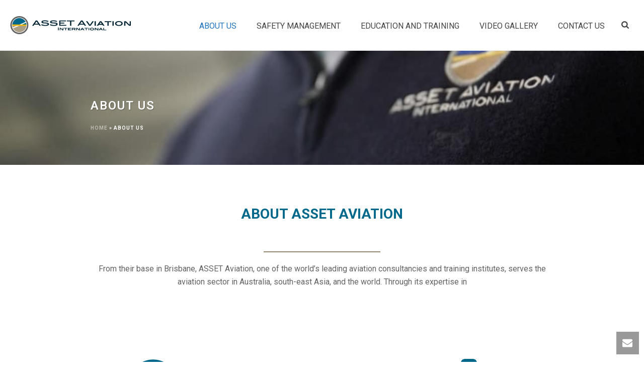

--- FILE ---
content_type: text/html; charset=UTF-8
request_url: https://www.assetaviation.com/about-us/
body_size: 27421
content:
<!DOCTYPE html>
<html lang="en-AU" prefix="og: http://ogp.me/ns#" >
<head>
	
<meta charset="UTF-8" />
<meta name="viewport" content="width=device-width, initial-scale=1.0, minimum-scale=1.0, maximum-scale=1.0, user-scalable=0" />
<meta http-equiv="X-UA-Compatible" content="IE=edge,chrome=1" />
<meta name="format-detection" content="telephone=no">
<title>About Us - ASSET Aviation International</title>
<link href="https://fonts.googleapis.com/css?family=Lato:100,100i,200,200i,300,300i,400,400i,500,500i,600,600i,700,700i,800,800i,900,900i%7COpen+Sans:100,100i,200,200i,300,300i,400,400i,500,500i,600,600i,700,700i,800,800i,900,900i%7CIndie+Flower:100,100i,200,200i,300,300i,400,400i,500,500i,600,600i,700,700i,800,800i,900,900i%7COswald:100,100i,200,200i,300,300i,400,400i,500,500i,600,600i,700,700i,800,800i,900,900i" rel="stylesheet"><script type="text/javascript">var ajaxurl = "https://www.assetaviation.com/wp-admin/admin-ajax.php"</script><meta name='robots' content='max-image-preview:large' />

		<style id="critical-path-css" type="text/css">
			body,html{width:100%;height:100%;margin:0;padding:0}.page-preloader{top:0;left:0;z-index:999;position:fixed;height:100%;width:100%;text-align:center}.preloader-preview-area{-webkit-animation-delay:-.2s;animation-delay:-.2s;top:50%;-webkit-transform:translateY(100%);-ms-transform:translateY(100%);transform:translateY(100%);margin-top:10px;max-height:calc(50% - 20px);opacity:1;width:100%;text-align:center;position:absolute}.preloader-logo{max-width:90%;top:50%;-webkit-transform:translateY(-100%);-ms-transform:translateY(-100%);transform:translateY(-100%);margin:-10px auto 0 auto;max-height:calc(50% - 20px);opacity:1;position:relative}.ball-pulse>div{width:15px;height:15px;border-radius:100%;margin:2px;-webkit-animation-fill-mode:both;animation-fill-mode:both;display:inline-block;-webkit-animation:ball-pulse .75s infinite cubic-bezier(.2,.68,.18,1.08);animation:ball-pulse .75s infinite cubic-bezier(.2,.68,.18,1.08)}.ball-pulse>div:nth-child(1){-webkit-animation-delay:-.36s;animation-delay:-.36s}.ball-pulse>div:nth-child(2){-webkit-animation-delay:-.24s;animation-delay:-.24s}.ball-pulse>div:nth-child(3){-webkit-animation-delay:-.12s;animation-delay:-.12s}@-webkit-keyframes ball-pulse{0%{-webkit-transform:scale(1);transform:scale(1);opacity:1}45%{-webkit-transform:scale(.1);transform:scale(.1);opacity:.7}80%{-webkit-transform:scale(1);transform:scale(1);opacity:1}}@keyframes ball-pulse{0%{-webkit-transform:scale(1);transform:scale(1);opacity:1}45%{-webkit-transform:scale(.1);transform:scale(.1);opacity:.7}80%{-webkit-transform:scale(1);transform:scale(1);opacity:1}}.ball-clip-rotate-pulse{position:relative;-webkit-transform:translateY(-15px) translateX(-10px);-ms-transform:translateY(-15px) translateX(-10px);transform:translateY(-15px) translateX(-10px);display:inline-block}.ball-clip-rotate-pulse>div{-webkit-animation-fill-mode:both;animation-fill-mode:both;position:absolute;top:0;left:0;border-radius:100%}.ball-clip-rotate-pulse>div:first-child{height:36px;width:36px;top:7px;left:-7px;-webkit-animation:ball-clip-rotate-pulse-scale 1s 0s cubic-bezier(.09,.57,.49,.9) infinite;animation:ball-clip-rotate-pulse-scale 1s 0s cubic-bezier(.09,.57,.49,.9) infinite}.ball-clip-rotate-pulse>div:last-child{position:absolute;width:50px;height:50px;left:-16px;top:-2px;background:0 0;border:2px solid;-webkit-animation:ball-clip-rotate-pulse-rotate 1s 0s cubic-bezier(.09,.57,.49,.9) infinite;animation:ball-clip-rotate-pulse-rotate 1s 0s cubic-bezier(.09,.57,.49,.9) infinite;-webkit-animation-duration:1s;animation-duration:1s}@-webkit-keyframes ball-clip-rotate-pulse-rotate{0%{-webkit-transform:rotate(0) scale(1);transform:rotate(0) scale(1)}50%{-webkit-transform:rotate(180deg) scale(.6);transform:rotate(180deg) scale(.6)}100%{-webkit-transform:rotate(360deg) scale(1);transform:rotate(360deg) scale(1)}}@keyframes ball-clip-rotate-pulse-rotate{0%{-webkit-transform:rotate(0) scale(1);transform:rotate(0) scale(1)}50%{-webkit-transform:rotate(180deg) scale(.6);transform:rotate(180deg) scale(.6)}100%{-webkit-transform:rotate(360deg) scale(1);transform:rotate(360deg) scale(1)}}@-webkit-keyframes ball-clip-rotate-pulse-scale{30%{-webkit-transform:scale(.3);transform:scale(.3)}100%{-webkit-transform:scale(1);transform:scale(1)}}@keyframes ball-clip-rotate-pulse-scale{30%{-webkit-transform:scale(.3);transform:scale(.3)}100%{-webkit-transform:scale(1);transform:scale(1)}}@-webkit-keyframes square-spin{25%{-webkit-transform:perspective(100px) rotateX(180deg) rotateY(0);transform:perspective(100px) rotateX(180deg) rotateY(0)}50%{-webkit-transform:perspective(100px) rotateX(180deg) rotateY(180deg);transform:perspective(100px) rotateX(180deg) rotateY(180deg)}75%{-webkit-transform:perspective(100px) rotateX(0) rotateY(180deg);transform:perspective(100px) rotateX(0) rotateY(180deg)}100%{-webkit-transform:perspective(100px) rotateX(0) rotateY(0);transform:perspective(100px) rotateX(0) rotateY(0)}}@keyframes square-spin{25%{-webkit-transform:perspective(100px) rotateX(180deg) rotateY(0);transform:perspective(100px) rotateX(180deg) rotateY(0)}50%{-webkit-transform:perspective(100px) rotateX(180deg) rotateY(180deg);transform:perspective(100px) rotateX(180deg) rotateY(180deg)}75%{-webkit-transform:perspective(100px) rotateX(0) rotateY(180deg);transform:perspective(100px) rotateX(0) rotateY(180deg)}100%{-webkit-transform:perspective(100px) rotateX(0) rotateY(0);transform:perspective(100px) rotateX(0) rotateY(0)}}.square-spin{display:inline-block}.square-spin>div{-webkit-animation-fill-mode:both;animation-fill-mode:both;width:50px;height:50px;-webkit-animation:square-spin 3s 0s cubic-bezier(.09,.57,.49,.9) infinite;animation:square-spin 3s 0s cubic-bezier(.09,.57,.49,.9) infinite}.cube-transition{position:relative;-webkit-transform:translate(-25px,-25px);-ms-transform:translate(-25px,-25px);transform:translate(-25px,-25px);display:inline-block}.cube-transition>div{-webkit-animation-fill-mode:both;animation-fill-mode:both;width:15px;height:15px;position:absolute;top:-5px;left:-5px;-webkit-animation:cube-transition 1.6s 0s infinite ease-in-out;animation:cube-transition 1.6s 0s infinite ease-in-out}.cube-transition>div:last-child{-webkit-animation-delay:-.8s;animation-delay:-.8s}@-webkit-keyframes cube-transition{25%{-webkit-transform:translateX(50px) scale(.5) rotate(-90deg);transform:translateX(50px) scale(.5) rotate(-90deg)}50%{-webkit-transform:translate(50px,50px) rotate(-180deg);transform:translate(50px,50px) rotate(-180deg)}75%{-webkit-transform:translateY(50px) scale(.5) rotate(-270deg);transform:translateY(50px) scale(.5) rotate(-270deg)}100%{-webkit-transform:rotate(-360deg);transform:rotate(-360deg)}}@keyframes cube-transition{25%{-webkit-transform:translateX(50px) scale(.5) rotate(-90deg);transform:translateX(50px) scale(.5) rotate(-90deg)}50%{-webkit-transform:translate(50px,50px) rotate(-180deg);transform:translate(50px,50px) rotate(-180deg)}75%{-webkit-transform:translateY(50px) scale(.5) rotate(-270deg);transform:translateY(50px) scale(.5) rotate(-270deg)}100%{-webkit-transform:rotate(-360deg);transform:rotate(-360deg)}}.ball-scale>div{border-radius:100%;margin:2px;-webkit-animation-fill-mode:both;animation-fill-mode:both;display:inline-block;height:60px;width:60px;-webkit-animation:ball-scale 1s 0s ease-in-out infinite;animation:ball-scale 1s 0s ease-in-out infinite}@-webkit-keyframes ball-scale{0%{-webkit-transform:scale(0);transform:scale(0)}100%{-webkit-transform:scale(1);transform:scale(1);opacity:0}}@keyframes ball-scale{0%{-webkit-transform:scale(0);transform:scale(0)}100%{-webkit-transform:scale(1);transform:scale(1);opacity:0}}.line-scale>div{-webkit-animation-fill-mode:both;animation-fill-mode:both;display:inline-block;width:5px;height:50px;border-radius:2px;margin:2px}.line-scale>div:nth-child(1){-webkit-animation:line-scale 1s -.5s infinite cubic-bezier(.2,.68,.18,1.08);animation:line-scale 1s -.5s infinite cubic-bezier(.2,.68,.18,1.08)}.line-scale>div:nth-child(2){-webkit-animation:line-scale 1s -.4s infinite cubic-bezier(.2,.68,.18,1.08);animation:line-scale 1s -.4s infinite cubic-bezier(.2,.68,.18,1.08)}.line-scale>div:nth-child(3){-webkit-animation:line-scale 1s -.3s infinite cubic-bezier(.2,.68,.18,1.08);animation:line-scale 1s -.3s infinite cubic-bezier(.2,.68,.18,1.08)}.line-scale>div:nth-child(4){-webkit-animation:line-scale 1s -.2s infinite cubic-bezier(.2,.68,.18,1.08);animation:line-scale 1s -.2s infinite cubic-bezier(.2,.68,.18,1.08)}.line-scale>div:nth-child(5){-webkit-animation:line-scale 1s -.1s infinite cubic-bezier(.2,.68,.18,1.08);animation:line-scale 1s -.1s infinite cubic-bezier(.2,.68,.18,1.08)}@-webkit-keyframes line-scale{0%{-webkit-transform:scaley(1);transform:scaley(1)}50%{-webkit-transform:scaley(.4);transform:scaley(.4)}100%{-webkit-transform:scaley(1);transform:scaley(1)}}@keyframes line-scale{0%{-webkit-transform:scaley(1);transform:scaley(1)}50%{-webkit-transform:scaley(.4);transform:scaley(.4)}100%{-webkit-transform:scaley(1);transform:scaley(1)}}.ball-scale-multiple{position:relative;-webkit-transform:translateY(30px);-ms-transform:translateY(30px);transform:translateY(30px);display:inline-block}.ball-scale-multiple>div{border-radius:100%;-webkit-animation-fill-mode:both;animation-fill-mode:both;margin:2px;position:absolute;left:-30px;top:0;opacity:0;margin:0;width:50px;height:50px;-webkit-animation:ball-scale-multiple 1s 0s linear infinite;animation:ball-scale-multiple 1s 0s linear infinite}.ball-scale-multiple>div:nth-child(2){-webkit-animation-delay:-.2s;animation-delay:-.2s}.ball-scale-multiple>div:nth-child(3){-webkit-animation-delay:-.2s;animation-delay:-.2s}@-webkit-keyframes ball-scale-multiple{0%{-webkit-transform:scale(0);transform:scale(0);opacity:0}5%{opacity:1}100%{-webkit-transform:scale(1);transform:scale(1);opacity:0}}@keyframes ball-scale-multiple{0%{-webkit-transform:scale(0);transform:scale(0);opacity:0}5%{opacity:1}100%{-webkit-transform:scale(1);transform:scale(1);opacity:0}}.ball-pulse-sync{display:inline-block}.ball-pulse-sync>div{width:15px;height:15px;border-radius:100%;margin:2px;-webkit-animation-fill-mode:both;animation-fill-mode:both;display:inline-block}.ball-pulse-sync>div:nth-child(1){-webkit-animation:ball-pulse-sync .6s -.21s infinite ease-in-out;animation:ball-pulse-sync .6s -.21s infinite ease-in-out}.ball-pulse-sync>div:nth-child(2){-webkit-animation:ball-pulse-sync .6s -.14s infinite ease-in-out;animation:ball-pulse-sync .6s -.14s infinite ease-in-out}.ball-pulse-sync>div:nth-child(3){-webkit-animation:ball-pulse-sync .6s -70ms infinite ease-in-out;animation:ball-pulse-sync .6s -70ms infinite ease-in-out}@-webkit-keyframes ball-pulse-sync{33%{-webkit-transform:translateY(10px);transform:translateY(10px)}66%{-webkit-transform:translateY(-10px);transform:translateY(-10px)}100%{-webkit-transform:translateY(0);transform:translateY(0)}}@keyframes ball-pulse-sync{33%{-webkit-transform:translateY(10px);transform:translateY(10px)}66%{-webkit-transform:translateY(-10px);transform:translateY(-10px)}100%{-webkit-transform:translateY(0);transform:translateY(0)}}.transparent-circle{display:inline-block;border-top:.5em solid rgba(255,255,255,.2);border-right:.5em solid rgba(255,255,255,.2);border-bottom:.5em solid rgba(255,255,255,.2);border-left:.5em solid #fff;-webkit-transform:translateZ(0);transform:translateZ(0);-webkit-animation:transparent-circle 1.1s infinite linear;animation:transparent-circle 1.1s infinite linear;width:50px;height:50px;border-radius:50%}.transparent-circle:after{border-radius:50%;width:10em;height:10em}@-webkit-keyframes transparent-circle{0%{-webkit-transform:rotate(0);transform:rotate(0)}100%{-webkit-transform:rotate(360deg);transform:rotate(360deg)}}@keyframes transparent-circle{0%{-webkit-transform:rotate(0);transform:rotate(0)}100%{-webkit-transform:rotate(360deg);transform:rotate(360deg)}}.ball-spin-fade-loader{position:relative;top:-10px;left:-10px;display:inline-block}.ball-spin-fade-loader>div{width:15px;height:15px;border-radius:100%;margin:2px;-webkit-animation-fill-mode:both;animation-fill-mode:both;position:absolute;-webkit-animation:ball-spin-fade-loader 1s infinite linear;animation:ball-spin-fade-loader 1s infinite linear}.ball-spin-fade-loader>div:nth-child(1){top:25px;left:0;animation-delay:-.84s;-webkit-animation-delay:-.84s}.ball-spin-fade-loader>div:nth-child(2){top:17.05px;left:17.05px;animation-delay:-.72s;-webkit-animation-delay:-.72s}.ball-spin-fade-loader>div:nth-child(3){top:0;left:25px;animation-delay:-.6s;-webkit-animation-delay:-.6s}.ball-spin-fade-loader>div:nth-child(4){top:-17.05px;left:17.05px;animation-delay:-.48s;-webkit-animation-delay:-.48s}.ball-spin-fade-loader>div:nth-child(5){top:-25px;left:0;animation-delay:-.36s;-webkit-animation-delay:-.36s}.ball-spin-fade-loader>div:nth-child(6){top:-17.05px;left:-17.05px;animation-delay:-.24s;-webkit-animation-delay:-.24s}.ball-spin-fade-loader>div:nth-child(7){top:0;left:-25px;animation-delay:-.12s;-webkit-animation-delay:-.12s}.ball-spin-fade-loader>div:nth-child(8){top:17.05px;left:-17.05px;animation-delay:0s;-webkit-animation-delay:0s}@-webkit-keyframes ball-spin-fade-loader{50%{opacity:.3;-webkit-transform:scale(.4);transform:scale(.4)}100%{opacity:1;-webkit-transform:scale(1);transform:scale(1)}}@keyframes ball-spin-fade-loader{50%{opacity:.3;-webkit-transform:scale(.4);transform:scale(.4)}100%{opacity:1;-webkit-transform:scale(1);transform:scale(1)}}		</style>

		
<!-- This site is optimized with the Yoast SEO Premium plugin v10.0.1 - https://yoast.com/wordpress/plugins/seo/ -->
<meta name="description" content="ASSET Aviation International is an ICAO TRAINAIR Plus Associate Member, IATA Authorised training Centre and accredited aviation auditors."/>
<link rel="canonical" href="https://www.assetaviation.com/about-us/" />
<meta property="og:locale" content="en_US" />
<meta property="og:type" content="article" />
<meta property="og:title" content="About Us - ASSET Aviation International" />
<meta property="og:description" content="ASSET Aviation International is an ICAO TRAINAIR Plus Associate Member, IATA Authorised training Centre and accredited aviation auditors." />
<meta property="og:url" content="https://www.assetaviation.com/about-us/" />
<meta property="og:site_name" content="ASSET Aviation International" />
<meta name="twitter:card" content="summary" />
<meta name="twitter:description" content="ASSET Aviation International is an ICAO TRAINAIR Plus Associate Member, IATA Authorised training Centre and accredited aviation auditors." />
<meta name="twitter:title" content="About Us - ASSET Aviation International" />
<!-- / Yoast SEO Premium plugin. -->

<link rel="alternate" type="application/rss+xml" title="ASSET Aviation International &raquo; Feed" href="https://www.assetaviation.com/feed/" />
<link rel="alternate" type="application/rss+xml" title="ASSET Aviation International &raquo; Comments Feed" href="https://www.assetaviation.com/comments/feed/" />

<link rel="shortcut icon" href="https://www.assetaviation.com/wp-content/uploads/2015/12/favicon-1.ico"  />
<script type="text/javascript">
window.abb = {};
php = {};
window.PHP = {};
PHP.ajax = "https://www.assetaviation.com/wp-admin/admin-ajax.php";PHP.wp_p_id = "6227";var mk_header_parallax, mk_banner_parallax, mk_page_parallax, mk_footer_parallax, mk_body_parallax;
var mk_images_dir = "https://www.assetaviation.com/wp-content/themes/jupiter/assets/images",
mk_theme_js_path = "https://www.assetaviation.com/wp-content/themes/jupiter/assets/js",
mk_theme_dir = "https://www.assetaviation.com/wp-content/themes/jupiter",
mk_captcha_placeholder = "Enter Captcha",
mk_captcha_invalid_txt = "Invalid. Try again.",
mk_captcha_correct_txt = "Captcha correct.",
mk_responsive_nav_width = 1140,
mk_vertical_header_back = "Back",
mk_vertical_header_anim = "1",
mk_check_rtl = true,
mk_grid_width = 960,
mk_ajax_search_option = "fullscreen_search",
mk_preloader_bg_color = "#ffffff",
mk_accent_color = "#00688b",
mk_go_to_top =  "true",
mk_smooth_scroll =  "true",
mk_preloader_bar_color = "#00688b",
mk_preloader_logo = "";
var mk_header_parallax = false,
mk_banner_parallax = false,
mk_footer_parallax = false,
mk_body_parallax = false,
mk_no_more_posts = "No More Posts",
mk_typekit_id   = "",
mk_google_fonts = ["Roboto:100italic,200italic,300italic,400italic,500italic,600italic,700italic,800italic,900italic,100,200,300,400,500,600,700,800,900"],
mk_global_lazyload = true;
</script>
<link rel='stylesheet' id='layerslider-css' href='https://www.assetaviation.com/wp-content/plugins/LayerSlider/assets/static/layerslider/css/layerslider.css?ver=7.15.1' type='text/css' media='all' />
<link rel='stylesheet' id='wp-block-library-css' href='https://www.assetaviation.com/wp-includes/css/dist/block-library/style.min.css?ver=6.5.7' type='text/css' media='all' />
<style id='classic-theme-styles-inline-css' type='text/css'>
/*! This file is auto-generated */
.wp-block-button__link{color:#fff;background-color:#32373c;border-radius:9999px;box-shadow:none;text-decoration:none;padding:calc(.667em + 2px) calc(1.333em + 2px);font-size:1.125em}.wp-block-file__button{background:#32373c;color:#fff;text-decoration:none}
</style>
<style id='global-styles-inline-css' type='text/css'>
body{--wp--preset--color--black: #000000;--wp--preset--color--cyan-bluish-gray: #abb8c3;--wp--preset--color--white: #ffffff;--wp--preset--color--pale-pink: #f78da7;--wp--preset--color--vivid-red: #cf2e2e;--wp--preset--color--luminous-vivid-orange: #ff6900;--wp--preset--color--luminous-vivid-amber: #fcb900;--wp--preset--color--light-green-cyan: #7bdcb5;--wp--preset--color--vivid-green-cyan: #00d084;--wp--preset--color--pale-cyan-blue: #8ed1fc;--wp--preset--color--vivid-cyan-blue: #0693e3;--wp--preset--color--vivid-purple: #9b51e0;--wp--preset--gradient--vivid-cyan-blue-to-vivid-purple: linear-gradient(135deg,rgba(6,147,227,1) 0%,rgb(155,81,224) 100%);--wp--preset--gradient--light-green-cyan-to-vivid-green-cyan: linear-gradient(135deg,rgb(122,220,180) 0%,rgb(0,208,130) 100%);--wp--preset--gradient--luminous-vivid-amber-to-luminous-vivid-orange: linear-gradient(135deg,rgba(252,185,0,1) 0%,rgba(255,105,0,1) 100%);--wp--preset--gradient--luminous-vivid-orange-to-vivid-red: linear-gradient(135deg,rgba(255,105,0,1) 0%,rgb(207,46,46) 100%);--wp--preset--gradient--very-light-gray-to-cyan-bluish-gray: linear-gradient(135deg,rgb(238,238,238) 0%,rgb(169,184,195) 100%);--wp--preset--gradient--cool-to-warm-spectrum: linear-gradient(135deg,rgb(74,234,220) 0%,rgb(151,120,209) 20%,rgb(207,42,186) 40%,rgb(238,44,130) 60%,rgb(251,105,98) 80%,rgb(254,248,76) 100%);--wp--preset--gradient--blush-light-purple: linear-gradient(135deg,rgb(255,206,236) 0%,rgb(152,150,240) 100%);--wp--preset--gradient--blush-bordeaux: linear-gradient(135deg,rgb(254,205,165) 0%,rgb(254,45,45) 50%,rgb(107,0,62) 100%);--wp--preset--gradient--luminous-dusk: linear-gradient(135deg,rgb(255,203,112) 0%,rgb(199,81,192) 50%,rgb(65,88,208) 100%);--wp--preset--gradient--pale-ocean: linear-gradient(135deg,rgb(255,245,203) 0%,rgb(182,227,212) 50%,rgb(51,167,181) 100%);--wp--preset--gradient--electric-grass: linear-gradient(135deg,rgb(202,248,128) 0%,rgb(113,206,126) 100%);--wp--preset--gradient--midnight: linear-gradient(135deg,rgb(2,3,129) 0%,rgb(40,116,252) 100%);--wp--preset--font-size--small: 13px;--wp--preset--font-size--medium: 20px;--wp--preset--font-size--large: 36px;--wp--preset--font-size--x-large: 42px;--wp--preset--spacing--20: 0.44rem;--wp--preset--spacing--30: 0.67rem;--wp--preset--spacing--40: 1rem;--wp--preset--spacing--50: 1.5rem;--wp--preset--spacing--60: 2.25rem;--wp--preset--spacing--70: 3.38rem;--wp--preset--spacing--80: 5.06rem;--wp--preset--shadow--natural: 6px 6px 9px rgba(0, 0, 0, 0.2);--wp--preset--shadow--deep: 12px 12px 50px rgba(0, 0, 0, 0.4);--wp--preset--shadow--sharp: 6px 6px 0px rgba(0, 0, 0, 0.2);--wp--preset--shadow--outlined: 6px 6px 0px -3px rgba(255, 255, 255, 1), 6px 6px rgba(0, 0, 0, 1);--wp--preset--shadow--crisp: 6px 6px 0px rgba(0, 0, 0, 1);}:where(.is-layout-flex){gap: 0.5em;}:where(.is-layout-grid){gap: 0.5em;}body .is-layout-flex{display: flex;}body .is-layout-flex{flex-wrap: wrap;align-items: center;}body .is-layout-flex > *{margin: 0;}body .is-layout-grid{display: grid;}body .is-layout-grid > *{margin: 0;}:where(.wp-block-columns.is-layout-flex){gap: 2em;}:where(.wp-block-columns.is-layout-grid){gap: 2em;}:where(.wp-block-post-template.is-layout-flex){gap: 1.25em;}:where(.wp-block-post-template.is-layout-grid){gap: 1.25em;}.has-black-color{color: var(--wp--preset--color--black) !important;}.has-cyan-bluish-gray-color{color: var(--wp--preset--color--cyan-bluish-gray) !important;}.has-white-color{color: var(--wp--preset--color--white) !important;}.has-pale-pink-color{color: var(--wp--preset--color--pale-pink) !important;}.has-vivid-red-color{color: var(--wp--preset--color--vivid-red) !important;}.has-luminous-vivid-orange-color{color: var(--wp--preset--color--luminous-vivid-orange) !important;}.has-luminous-vivid-amber-color{color: var(--wp--preset--color--luminous-vivid-amber) !important;}.has-light-green-cyan-color{color: var(--wp--preset--color--light-green-cyan) !important;}.has-vivid-green-cyan-color{color: var(--wp--preset--color--vivid-green-cyan) !important;}.has-pale-cyan-blue-color{color: var(--wp--preset--color--pale-cyan-blue) !important;}.has-vivid-cyan-blue-color{color: var(--wp--preset--color--vivid-cyan-blue) !important;}.has-vivid-purple-color{color: var(--wp--preset--color--vivid-purple) !important;}.has-black-background-color{background-color: var(--wp--preset--color--black) !important;}.has-cyan-bluish-gray-background-color{background-color: var(--wp--preset--color--cyan-bluish-gray) !important;}.has-white-background-color{background-color: var(--wp--preset--color--white) !important;}.has-pale-pink-background-color{background-color: var(--wp--preset--color--pale-pink) !important;}.has-vivid-red-background-color{background-color: var(--wp--preset--color--vivid-red) !important;}.has-luminous-vivid-orange-background-color{background-color: var(--wp--preset--color--luminous-vivid-orange) !important;}.has-luminous-vivid-amber-background-color{background-color: var(--wp--preset--color--luminous-vivid-amber) !important;}.has-light-green-cyan-background-color{background-color: var(--wp--preset--color--light-green-cyan) !important;}.has-vivid-green-cyan-background-color{background-color: var(--wp--preset--color--vivid-green-cyan) !important;}.has-pale-cyan-blue-background-color{background-color: var(--wp--preset--color--pale-cyan-blue) !important;}.has-vivid-cyan-blue-background-color{background-color: var(--wp--preset--color--vivid-cyan-blue) !important;}.has-vivid-purple-background-color{background-color: var(--wp--preset--color--vivid-purple) !important;}.has-black-border-color{border-color: var(--wp--preset--color--black) !important;}.has-cyan-bluish-gray-border-color{border-color: var(--wp--preset--color--cyan-bluish-gray) !important;}.has-white-border-color{border-color: var(--wp--preset--color--white) !important;}.has-pale-pink-border-color{border-color: var(--wp--preset--color--pale-pink) !important;}.has-vivid-red-border-color{border-color: var(--wp--preset--color--vivid-red) !important;}.has-luminous-vivid-orange-border-color{border-color: var(--wp--preset--color--luminous-vivid-orange) !important;}.has-luminous-vivid-amber-border-color{border-color: var(--wp--preset--color--luminous-vivid-amber) !important;}.has-light-green-cyan-border-color{border-color: var(--wp--preset--color--light-green-cyan) !important;}.has-vivid-green-cyan-border-color{border-color: var(--wp--preset--color--vivid-green-cyan) !important;}.has-pale-cyan-blue-border-color{border-color: var(--wp--preset--color--pale-cyan-blue) !important;}.has-vivid-cyan-blue-border-color{border-color: var(--wp--preset--color--vivid-cyan-blue) !important;}.has-vivid-purple-border-color{border-color: var(--wp--preset--color--vivid-purple) !important;}.has-vivid-cyan-blue-to-vivid-purple-gradient-background{background: var(--wp--preset--gradient--vivid-cyan-blue-to-vivid-purple) !important;}.has-light-green-cyan-to-vivid-green-cyan-gradient-background{background: var(--wp--preset--gradient--light-green-cyan-to-vivid-green-cyan) !important;}.has-luminous-vivid-amber-to-luminous-vivid-orange-gradient-background{background: var(--wp--preset--gradient--luminous-vivid-amber-to-luminous-vivid-orange) !important;}.has-luminous-vivid-orange-to-vivid-red-gradient-background{background: var(--wp--preset--gradient--luminous-vivid-orange-to-vivid-red) !important;}.has-very-light-gray-to-cyan-bluish-gray-gradient-background{background: var(--wp--preset--gradient--very-light-gray-to-cyan-bluish-gray) !important;}.has-cool-to-warm-spectrum-gradient-background{background: var(--wp--preset--gradient--cool-to-warm-spectrum) !important;}.has-blush-light-purple-gradient-background{background: var(--wp--preset--gradient--blush-light-purple) !important;}.has-blush-bordeaux-gradient-background{background: var(--wp--preset--gradient--blush-bordeaux) !important;}.has-luminous-dusk-gradient-background{background: var(--wp--preset--gradient--luminous-dusk) !important;}.has-pale-ocean-gradient-background{background: var(--wp--preset--gradient--pale-ocean) !important;}.has-electric-grass-gradient-background{background: var(--wp--preset--gradient--electric-grass) !important;}.has-midnight-gradient-background{background: var(--wp--preset--gradient--midnight) !important;}.has-small-font-size{font-size: var(--wp--preset--font-size--small) !important;}.has-medium-font-size{font-size: var(--wp--preset--font-size--medium) !important;}.has-large-font-size{font-size: var(--wp--preset--font-size--large) !important;}.has-x-large-font-size{font-size: var(--wp--preset--font-size--x-large) !important;}
.wp-block-navigation a:where(:not(.wp-element-button)){color: inherit;}
:where(.wp-block-post-template.is-layout-flex){gap: 1.25em;}:where(.wp-block-post-template.is-layout-grid){gap: 1.25em;}
:where(.wp-block-columns.is-layout-flex){gap: 2em;}:where(.wp-block-columns.is-layout-grid){gap: 2em;}
.wp-block-pullquote{font-size: 1.5em;line-height: 1.6;}
</style>
<link rel='stylesheet' id='contact-form-7-css' href='https://www.assetaviation.com/wp-content/plugins/contact-form-7/includes/css/styles.css?ver=5.9.3' type='text/css' media='all' />
<link rel='stylesheet' id='rs-plugin-settings-css' href='https://www.assetaviation.com/wp-content/plugins/revslider/public/assets/css/settings.css?ver=5.4.3.1' type='text/css' media='all' />
<style id='rs-plugin-settings-inline-css' type='text/css'>
#rs-demo-id {}
</style>
<link rel='stylesheet' id='theme-styles-css' href='https://www.assetaviation.com/wp-content/themes/jupiter/assets/stylesheet/min/full-styles.6.1.1.css?ver=1533004554' type='text/css' media='all' />
<style id='theme-styles-inline-css' type='text/css'>
body { background-color:#fff; } .hb-custom-header #mk-page-introduce, .mk-header { background-color:#f7f7f7;background-image:url(https://assetaviation.edu.au/wp-content/uploads/2016/01/ASSETShirt2-1024x576.jpg);background-repeat:no-repeat;background-position:right center;background-size:cover;-webkit-background-size:cover;-moz-background-size:cover; } .hb-custom-header > div, .mk-header-bg { background-color:#fff; } .mk-classic-nav-bg { background-color:#fff; } .master-holder-bg { background-color:#fff; } #mk-footer { background-color:; } #mk-boxed-layout { -webkit-box-shadow:0 0 0px rgba(0, 0, 0, 0); -moz-box-shadow:0 0 0px rgba(0, 0, 0, 0); box-shadow:0 0 0px rgba(0, 0, 0, 0); } .mk-news-tab .mk-tabs-tabs .is-active a, .mk-fancy-title.pattern-style span, .mk-fancy-title.pattern-style.color-gradient span:after, .page-bg-color { background-color:#fff; } .page-title { font-size:24px; color:#ffffff; text-transform:uppercase; font-weight:600; letter-spacing:2px; } .page-subtitle { font-size:14px; line-height:100%; color:; font-size:14px; text-transform:none; } .header-style-1 .mk-header-padding-wrapper, .header-style-2 .mk-header-padding-wrapper, .header-style-3 .mk-header-padding-wrapper { padding-top:101px; } body { font-family:Roboto } @font-face { font-family:'star'; src:url('https://www.assetaviation.com/wp-content/themes/jupiter/assets/stylesheet/fonts/star/font.eot'); src:url('https://www.assetaviation.com/wp-content/themes/jupiter/assets/stylesheet/fonts/star/font.eot?#iefix') format('embedded-opentype'), url('https://www.assetaviation.com/wp-content/themes/jupiter/assets/stylesheet/fonts/star/font.woff') format('woff'), url('https://www.assetaviation.com/wp-content/themes/jupiter/assets/stylesheet/fonts/star/font.ttf') format('truetype'), url('https://www.assetaviation.com/wp-content/themes/jupiter/assets/stylesheet/fonts/star/font.svg#star') format('svg'); font-weight:normal; font-style:normal; } @font-face { font-family:'WooCommerce'; src:url('https://www.assetaviation.com/wp-content/themes/jupiter/assets/stylesheet/fonts/woocommerce/font.eot'); src:url('https://www.assetaviation.com/wp-content/themes/jupiter/assets/stylesheet/fonts/woocommerce/font.eot?#iefix') format('embedded-opentype'), url('https://www.assetaviation.com/wp-content/themes/jupiter/assets/stylesheet/fonts/woocommerce/font.woff') format('woff'), url('https://www.assetaviation.com/wp-content/themes/jupiter/assets/stylesheet/fonts/woocommerce/font.ttf') format('truetype'), url('https://www.assetaviation.com/wp-content/themes/jupiter/assets/stylesheet/fonts/woocommerce/font.svg#WooCommerce') format('svg'); font-weight:normal; font-style:normal; }.main-navigation-ul li.no-mega-menu ul.sub-menu { left:0; right:auto !important; } span.mk-header-tagline { float:right; } span.mk-header-tagline a { margin-right:1em; } .home-bq:before { color:#fff !important; } .sector-box { width:150px; height:150px; margin:2em auto; display:table; } .sector-box > div { display:table-cell; vertical-align:middle; } .sector-box > div > p { margin-bottom:0; } .consulting-process h3 { color:#ffffff !important; } .consulting-process p { color:#ffffff !important; } .aa-projects-row .portfolio-fiter-grid ul li a { text-transform:uppercase; padding:20px 30px !important; background-color:rgba(0,0,0,.08); } .aa-projects-row .portfolio-fiter-grid ul li a.current { background-color:#fbba00 !important; } @media handheld, only screen and (max-width:767px) { span.footer-social { text-align:center; display:block; float:none!important; clear:both; padding:10px 10px 5px!important; } } .mk-button { padding:12px 32px !important; } .mk-button.savvy-dimension { border-width:1px !important; } .right-half-image img { height:100%; } header:not(.header-sticky-ready) .mk-header-toolbar { padding:5px 20px !important; height:50px !important; line-height:50px !important; } .header-sticky-ready .mk-header-holder { } .external-links { float:right; padding-top:2px; } .external-links a { font-size:14px; font-weight:700; } span.mk-header-tagline a { margin-left:1em; } #flags { float:right; width:auto !important; } .edge-title { line-height:125% !important; } .edge-desc { font-size:24px !important; font-weight:normal !important; line-height:150% !important; } .edge-buttons .mk-button.outline-dimension { border-width:1px !important; } .milestone-number { font-size:48px !important; line-height:125% !important; letter-spacing:0px !important; font-weight:300 !important; } .milestone-text { font-size:16px !important; font-weight:600 !important; line-height:125% !important; letter-spacing:1px !important; text-transform:uppercase !important; padding:24px 0 !important; } .milestone-text:after { height:2px !important; background:#ccc !important; } .mk-flipbox-back .back-desc { text-align:left; } .mk-flipbox-back .back-desc ul { list-style:none; } .mk-flipbox-back .back-desc ul li { margin-bottom:1em; display:flex; } .flip-certifications .back-desc ul li:before { font-family:Icomoon; content:""; margin-right:1em; } .flip-accreditations .back-desc ul li:before { font-family:Icomoon; content:""; margin-right:1em; } .flip-partners .back-desc ul li:before { font-family:Icomoon; content:""; margin-right:1em; } #mk-breadcrumbs .mk-breadcrumbs-inner { float:left !important; padding-left:20px; } .page-introduce-title { margin-top:5px; margin-bottom:5px; } .products-services-row .page-section-content{ padding:0 5%; } .about-row .page-section-content{ padding:0 5%; } #mk-footer { background-color:#222222 !important; } @media screen and (max-width:1140px) { #mk-page-introduce .mk-grid { text-align:center; } #mk-breadcrumbs .mk-breadcrumbs-inner { float:none !important; } .mk-header-toolbar { background-color:#eeeeee !important; } } @media screen and (max-width:600px) { header:not(.header-sticky-ready) .mk-header-toolbar { height:auto !important; line-height:auto !important; text-align:center; } .mk-header-tagline { margin:0 auto !important; height:auto !important; } .external-links { } } @media screen and (max-width:505px) { .mk-header-tagline { float:none !important; } .external-links { float:none !important; display:inline-block; } } @media screen and (max-width:400px) { .external-links a { font-size:10px !important; } } .aa-animated-col .animated-column-image-icon { width:300px !important; } .tab-text-content.attched-true.vc_row{ max-width:80em; margin-left:auto !important; margin-right:auto !important; } .contact-form { margin:0 auto; text-align:center; max-width:49em; } .contact-form select { margin:0 auto; background:rgb(248, 248, 248) !important; font-size:13px !important; color:#767676 !important; font-weight:normal !important; width:80%; } .contact-form .wpcf7-submit { border-color:#00688b !important; color:#00688b; } .contact-form .wpcf7-submit:hover { background-color:#00688b; color:#ffffff; } .wpcf7-recaptcha div { margin:0 auto; } .policies-tabs ul.mk-tabs-tabs li{ width:20%; text-align:center; } .policies-tabs { margin-bottom:0 !important; } .policies-tabs > ul > li > a{ line-height:40px !important; font-size:16px !important; border-top:0 !important; border-bottom:0 !important; border-right:2px solid #ffffff !important; background-color:#96886E !important; color:#ffffff !important; } .policies-tabs .mk-tabs-tabs li.ui-tabs-active a { background-color:#ffffff !important; color:#000000 !important; } .audits-tabs ul.mk-tabs-tabs li{ width:33.3%; text-align:center; } .audits-tabs { margin-bottom:0 !important; } .audits-tabs > ul > li > a{ line-height:40px !important; font-size:14px !important; border-top:0 !important; border-bottom:0 !important; border-right:2px solid #ffffff !important; background-color:#96886E !important; color:#ffffff !important; } .audits-tabs .mk-tabs-tabs li.ui-tabs-active a { background-color:#ffffff !important; color:#000000 !important; } .landing-tabs > ul > li{ width:25%; text-align:center; } .landing-tabs { margin-bottom:0 !important; } .landing-tabs > ul > li > a{ line-height:70px !important; font-size:20px !important; border-top:0 !important; border-bottom:0 !important; border-right:2px solid #ffffff !important; background-color:#96886E !important; color:#ffffff !important; text-transform:uppercase; } .landing-tabs .mk-tabs-tabs li.ui-tabs-active a { background-color:#ffffff !important; color:#000000 !important; } .landing-form { max-width:40em; margin:0 auto; text-align:center; } .landing-form .wpcf7-form-control:not(.wpcf7-submit) { width:100%; } .landing-form .error_message { display:block; color:red; } .landing-form select { margin:0 auto; background:rgb(248, 248, 248) !important; font-size:13px !important; color:#767676 !important; font-weight:normal !important; width:80%; } .landing-form .wpcf7-submit { border-color:#00688b !important; color:#00688b; margin:0; margin-top:2em; } .landing-form .wpcf7-submit:hover { background-color:#00688b; color:#ffffff; } .landing-form .wpcf7-recaptcha > div > div { margin:0 auto; } .landing-home .logo { position:absolute; top:20px; left:70px; z-index:10; } .landing-text { max-width:30em; } #mk-page-introduce { padding:70px 0 !important; } .mk-zindex-fix { background-image:url("https://www.assetaviation.com/wp-content/uploads/2014/09/ASSETShirt2.jpg"); background-size:cover; background-position:center center; } @media screen and (max-width:767px) { .landing-tabs ul li { width:100%; } .landing-form select { width:100%; } .contact-form select { width:100%; } .landing-tabs .mk-custom-boxed { padding:150px 20px !important; } .landing-home .logo { display:none; } .landing-tabs .title-mobile { line-height:70px !important; font-size:20px !important; border-top:0 !important; border-bottom:0 !important; background-color:#95876d !important; color:#ffffff !important; } .policies-tabs .title-mobile { line-height:70px !important; font-size:20px !important; border-top:0 !important; border-bottom:0 !important; background-color:#95876d !important; color:#ffffff !important; } .audits-tabs .title-mobile { line-height:70px !important; font-size:20px !important; border-top:0 !important; border-bottom:0 !important; background-color:#95876d !important; color:#ffffff !important; } } @media screen and (max-width:900px) { .landing-tabs > ul > li > a{ font-size:16px !important; } .policies-tabs > ul > li > a{ font-size:16px !important; } .audits-tabs > ul > li > a{ font-size:16px !important; } }
</style>
<link rel='stylesheet' id='mkhb-render-css' href='https://www.assetaviation.com/wp-content/themes/jupiter/header-builder/includes/assets/css/mkhb-render.css?ver=6.1.1' type='text/css' media='all' />
<link rel='stylesheet' id='mkhb-row-css' href='https://www.assetaviation.com/wp-content/themes/jupiter/header-builder/includes/assets/css/mkhb-row.css?ver=6.1.1' type='text/css' media='all' />
<link rel='stylesheet' id='mkhb-column-css' href='https://www.assetaviation.com/wp-content/themes/jupiter/header-builder/includes/assets/css/mkhb-column.css?ver=6.1.1' type='text/css' media='all' />
<link rel='stylesheet' id='js_composer_front-css' href='https://www.assetaviation.com/wp-content/plugins/js_composer_theme/assets/css/js_composer.min.css?ver=5.1.1' type='text/css' media='all' />
<link rel='stylesheet' id='theme-options-css' href='https://www.assetaviation.com/wp-content/uploads/mk_assets/theme-options-production-1760329430.css?ver=1760329277' type='text/css' media='all' />
<link rel='stylesheet' id='ms-main-css' href='https://www.assetaviation.com/wp-content/plugins/masterslider/public/assets/css/masterslider.main.css?ver=3.1.1' type='text/css' media='all' />
<link rel='stylesheet' id='ms-custom-css' href='https://www.assetaviation.com/wp-content/uploads/masterslider/custom.css?ver=1.0' type='text/css' media='all' />
<link rel='stylesheet' id='mk-style-css' href='https://www.assetaviation.com/wp-content/themes/jupiter-child/style.css?ver=6.5.7' type='text/css' media='all' />
<script type="text/javascript" src="https://www.assetaviation.com/wp-content/themes/jupiter/assets/js/plugins/wp-enqueue/webfontloader.js?ver=6.5.7" id="mk-webfontloader-js"></script>
<script type="text/javascript" id="mk-webfontloader-js-after">
/* <![CDATA[ */
WebFontConfig = {
	timeout: 2000
}

if ( mk_typekit_id.length > 0 ) {
	WebFontConfig.typekit = {
		id: mk_typekit_id
	}
}

if ( mk_google_fonts.length > 0 ) {
	WebFontConfig.google = {
		families:  mk_google_fonts
	}
}

if ( (mk_google_fonts.length > 0 || mk_typekit_id.length > 0) && navigator.userAgent.indexOf("Speed Insights") == -1) {
	WebFont.load( WebFontConfig );
}
		
/* ]]> */
</script>
<script type="text/javascript" src="https://www.assetaviation.com/wp-includes/js/jquery/jquery.min.js?ver=3.7.1" id="jquery-core-js"></script>
<script type="text/javascript" src="https://www.assetaviation.com/wp-includes/js/jquery/jquery-migrate.min.js?ver=3.4.1" id="jquery-migrate-js"></script>
<script type="text/javascript" id="layerslider-utils-js-extra">
/* <![CDATA[ */
var LS_Meta = {"v":"7.15.1","fixGSAP":"1"};
/* ]]> */
</script>
<script type="text/javascript" src="https://www.assetaviation.com/wp-content/plugins/LayerSlider/assets/static/layerslider/js/layerslider.utils.js?ver=7.15.1" id="layerslider-utils-js"></script>
<script type="text/javascript" src="https://www.assetaviation.com/wp-content/plugins/LayerSlider/assets/static/layerslider/js/layerslider.kreaturamedia.jquery.js?ver=7.15.1" id="layerslider-js"></script>
<script type="text/javascript" src="https://www.assetaviation.com/wp-content/plugins/LayerSlider/assets/static/layerslider/js/layerslider.transitions.js?ver=7.15.1" id="layerslider-transitions-js"></script>
<script type="text/javascript" src="https://www.assetaviation.com/wp-content/plugins/revslider/public/assets/js/jquery.themepunch.tools.min.js?ver=5.4.3.1" id="tp-tools-js"></script>
<script type="text/javascript" src="https://www.assetaviation.com/wp-content/plugins/revslider/public/assets/js/jquery.themepunch.revolution.min.js?ver=5.4.3.1" id="revmin-js"></script>
<meta name="generator" content="Powered by LayerSlider 7.15.1 - Build Heros, Sliders, and Popups. Create Animations and Beautiful, Rich Web Content as Easy as Never Before on WordPress." />
<!-- LayerSlider updates and docs at: https://layerslider.com -->
<link rel="https://api.w.org/" href="https://www.assetaviation.com/wp-json/" /><link rel="alternate" type="application/json" href="https://www.assetaviation.com/wp-json/wp/v2/pages/6227" /><link rel="EditURI" type="application/rsd+xml" title="RSD" href="https://www.assetaviation.com/xmlrpc.php?rsd" />
<meta name="generator" content="WordPress 6.5.7" />
<link rel='shortlink' href='https://www.assetaviation.com/?p=6227' />
<link rel="alternate" type="application/json+oembed" href="https://www.assetaviation.com/wp-json/oembed/1.0/embed?url=https%3A%2F%2Fwww.assetaviation.com%2Fabout-us%2F" />
<link rel="alternate" type="text/xml+oembed" href="https://www.assetaviation.com/wp-json/oembed/1.0/embed?url=https%3A%2F%2Fwww.assetaviation.com%2Fabout-us%2F&#038;format=xml" />
<script>var ms_grabbing_curosr='https://www.assetaviation.com/wp-content/plugins/masterslider/public/assets/css/common/grabbing.cur',ms_grab_curosr='https://www.assetaviation.com/wp-content/plugins/masterslider/public/assets/css/common/grab.cur';</script>
<meta name="generator" content="MasterSlider 3.1.1 - Responsive Touch Image Slider" />
<script type="text/javascript">
(function(url){
	if(/(?:Chrome\/26\.0\.1410\.63 Safari\/537\.31|WordfenceTestMonBot)/.test(navigator.userAgent)){ return; }
	var addEvent = function(evt, handler) {
		if (window.addEventListener) {
			document.addEventListener(evt, handler, false);
		} else if (window.attachEvent) {
			document.attachEvent('on' + evt, handler);
		}
	};
	var removeEvent = function(evt, handler) {
		if (window.removeEventListener) {
			document.removeEventListener(evt, handler, false);
		} else if (window.detachEvent) {
			document.detachEvent('on' + evt, handler);
		}
	};
	var evts = 'contextmenu dblclick drag dragend dragenter dragleave dragover dragstart drop keydown keypress keyup mousedown mousemove mouseout mouseover mouseup mousewheel scroll'.split(' ');
	var logHuman = function() {
		if (window.wfLogHumanRan) { return; }
		window.wfLogHumanRan = true;
		var wfscr = document.createElement('script');
		wfscr.type = 'text/javascript';
		wfscr.async = true;
		wfscr.src = url + '&r=' + Math.random();
		(document.getElementsByTagName('head')[0]||document.getElementsByTagName('body')[0]).appendChild(wfscr);
		for (var i = 0; i < evts.length; i++) {
			removeEvent(evts[i], logHuman);
		}
	};
	for (var i = 0; i < evts.length; i++) {
		addEvent(evts[i], logHuman);
	}
})('//www.assetaviation.com/?wordfence_lh=1&hid=AE13B2F19009FF6C3F97F20BD70392B0');
</script><script> var isTest = false; </script>
<meta itemprop="author" content="Mat" /><meta itemprop="datePublished" content="August 24, 2015" /><meta itemprop="dateModified" content="May 16, 2017" /><meta itemprop="publisher" content="ASSET Aviation International" /><meta name="generator" content="Powered by Visual Composer - drag and drop page builder for WordPress."/>
<!--[if lte IE 9]><link rel="stylesheet" type="text/css" href="https://www.assetaviation.com/wp-content/plugins/js_composer_theme/assets/css/vc_lte_ie9.min.css" media="screen"><![endif]--><meta name="generator" content="Powered by Slider Revolution 5.4.3.1 - responsive, Mobile-Friendly Slider Plugin for WordPress with comfortable drag and drop interface." />
<script type="text/javascript">function setREVStartSize(e){
				try{ var i=jQuery(window).width(),t=9999,r=0,n=0,l=0,f=0,s=0,h=0;					
					if(e.responsiveLevels&&(jQuery.each(e.responsiveLevels,function(e,f){f>i&&(t=r=f,l=e),i>f&&f>r&&(r=f,n=e)}),t>r&&(l=n)),f=e.gridheight[l]||e.gridheight[0]||e.gridheight,s=e.gridwidth[l]||e.gridwidth[0]||e.gridwidth,h=i/s,h=h>1?1:h,f=Math.round(h*f),"fullscreen"==e.sliderLayout){var u=(e.c.width(),jQuery(window).height());if(void 0!=e.fullScreenOffsetContainer){var c=e.fullScreenOffsetContainer.split(",");if (c) jQuery.each(c,function(e,i){u=jQuery(i).length>0?u-jQuery(i).outerHeight(!0):u}),e.fullScreenOffset.split("%").length>1&&void 0!=e.fullScreenOffset&&e.fullScreenOffset.length>0?u-=jQuery(window).height()*parseInt(e.fullScreenOffset,0)/100:void 0!=e.fullScreenOffset&&e.fullScreenOffset.length>0&&(u-=parseInt(e.fullScreenOffset,0))}f=u}else void 0!=e.minHeight&&f<e.minHeight&&(f=e.minHeight);e.c.closest(".rev_slider_wrapper").css({height:f})					
				}catch(d){console.log("Failure at Presize of Slider:"+d)}
			};</script>
<meta name="generator" content="Jupiter Child Theme 4.2" />
<style type="text/css" data-type="vc_custom-css">.back-title {
    display: none;
}

@media screen and (min-width: 768px) and (max-width: 1200px) {
    .back-desc ul {
        margin-left: 0;
    }
    .back-desc {
        font-size: 12px !important;
        padding: 0 5% !important;
    }
}</style><noscript><style type="text/css"> .wpb_animate_when_almost_visible { opacity: 1; }</style></noscript></head>

<body class="page-template-default page page-id-6227 page-parent _masterslider _msp_version_3.1.1 wpb-js-composer js-comp-ver-5.1.1 vc_responsive" itemscope="itemscope" itemtype="https://schema.org/WebPage"  data-adminbar="">

	
	<!-- Target for scroll anchors to achieve native browser bahaviour + possible enhancements like smooth scrolling -->
	<div id="top-of-page"></div>

		<div id="mk-boxed-layout">

			<div id="mk-theme-container" >

				 
    <header data-height='100'
                data-sticky-height='100'
                data-responsive-height='100'
                data-transparent-skin='light'
                data-header-style='1'
                data-sticky-style='fixed'
                data-sticky-offset='header' id="mk-header-1" class="mk-header header-style-1 header-align-left  toolbar-false menu-hover-2 sticky-style-fixed mk-background-stretch full-header " role="banner" itemscope="itemscope" itemtype="https://schema.org/WPHeader" >
                    <div class="mk-header-holder">
                                <div class="mk-header-inner add-header-height">

                    <div class="mk-header-bg "></div>

                    
                    
                            <div class="mk-header-nav-container one-row-style menu-hover-style-2" role="navigation" itemscope="itemscope" itemtype="https://schema.org/SiteNavigationElement" >
                                <nav class="mk-main-navigation js-main-nav"><ul id="menu-aa-main-menu" class="main-navigation-ul"><li id="menu-item-6245" class="menu-item menu-item-type-post_type menu-item-object-page current-menu-item page_item page-item-6227 current_page_item menu-item-has-children no-mega-menu"><a class="menu-item-link js-smooth-scroll"  href="https://www.assetaviation.com/about-us/">ABOUT US</a>
<ul style="" class="sub-menu ">
	<li id="menu-item-6777" class="menu-item menu-item-type-post_type menu-item-object-page"><a class="menu-item-link js-smooth-scroll"  href="https://www.assetaviation.com/about-us/mission-values/">Mission &#038; Values</a></li>
	<li id="menu-item-6774" class="menu-item menu-item-type-post_type menu-item-object-page"><a class="menu-item-link js-smooth-scroll"  href="https://www.assetaviation.com/about-us/corporate-policies/">Corporate Policies</a></li>
	<li id="menu-item-6771" class="menu-item menu-item-type-post_type menu-item-object-page"><a class="menu-item-link js-smooth-scroll"  href="https://www.assetaviation.com/about-us/projects/">Projects</a></li>
</ul>
</li>
<li id="menu-item-9393" class="menu-item menu-item-type-post_type menu-item-object-page menu-item-has-children no-mega-menu"><a class="menu-item-link js-smooth-scroll"  href="https://www.assetaviation.com/safety-management/">Safety Management</a>
<ul style="" class="sub-menu ">
	<li id="menu-item-6243" class="menu-item menu-item-type-post_type menu-item-object-page menu-item-has-children"><a class="menu-item-link js-smooth-scroll"  href="https://www.assetaviation.com/safety-management/aviation-consulting/">CONSULTING</a><i class="menu-sub-level-arrow"><svg  class="mk-svg-icon" data-name="mk-icon-angle-right" data-cacheid="icon-697fc77818260" style=" height:16px; width: 5.7142857142857px; "  xmlns="http://www.w3.org/2000/svg" viewBox="0 0 640 1792"><path d="M595 960q0 13-10 23l-466 466q-10 10-23 10t-23-10l-50-50q-10-10-10-23t10-23l393-393-393-393q-10-10-10-23t10-23l50-50q10-10 23-10t23 10l466 466q10 10 10 23z"/></svg></i>
	<ul style="" class="sub-menu ">
		<li id="menu-item-6750" class="menu-item menu-item-type-post_type menu-item-object-page"><a class="menu-item-link js-smooth-scroll"  href="https://www.assetaviation.com/safety-management/aviation-consulting/pre-audit-readiness/">Pre-audit Readiness</a></li>
		<li id="menu-item-6747" class="menu-item menu-item-type-post_type menu-item-object-page"><a class="menu-item-link js-smooth-scroll"  href="https://www.assetaviation.com/safety-management/aviation-consulting/systems-design-review-and-advice/">Systems design, review and advice</a></li>
	</ul>
</li>
	<li id="menu-item-6244" class="menu-item menu-item-type-post_type menu-item-object-page menu-item-has-children"><a class="menu-item-link js-smooth-scroll"  href="https://www.assetaviation.com/safety-management/auditing/">AUDITING</a><i class="menu-sub-level-arrow"><svg  class="mk-svg-icon" data-name="mk-icon-angle-right" data-cacheid="icon-697fc77818380" style=" height:16px; width: 5.7142857142857px; "  xmlns="http://www.w3.org/2000/svg" viewBox="0 0 640 1792"><path d="M595 960q0 13-10 23l-466 466q-10 10-23 10t-23-10l-50-50q-10-10-10-23t10-23l393-393-393-393q-10-10-10-23t10-23l50-50q10-10 23-10t23 10l466 466q10 10 10 23z"/></svg></i>
	<ul style="" class="sub-menu ">
		<li id="menu-item-6738" class="menu-item menu-item-type-post_type menu-item-object-page"><a class="menu-item-link js-smooth-scroll"  href="https://www.assetaviation.com/safety-management/auditing/losa-audits/">Line Operations Safety Audit (LOSA)</a></li>
		<li id="menu-item-6741" class="menu-item menu-item-type-post_type menu-item-object-page"><a class="menu-item-link js-smooth-scroll"  href="https://www.assetaviation.com/safety-management/auditing/quality-audits/">Quality Audits</a></li>
	</ul>
</li>
</ul>
</li>
<li id="menu-item-11241" class="menu-item menu-item-type-post_type menu-item-object-page no-mega-menu"><a class="menu-item-link js-smooth-scroll"  href="https://www.assetaviation.com/education/">Education and Training</a></li>
<li id="menu-item-9402" class="menu-item menu-item-type-post_type menu-item-object-page menu-item-has-children no-mega-menu"><a class="menu-item-link js-smooth-scroll"  href="https://www.assetaviation.com/video-gallery/">Video Gallery</a>
<ul style="" class="sub-menu ">
	<li id="menu-item-11242" class="menu-item menu-item-type-post_type menu-item-object-page"><a class="menu-item-link js-smooth-scroll"  href="https://www.assetaviation.com/blog/">Blog</a></li>
</ul>
</li>
<li id="menu-item-6249" class="menu-item menu-item-type-post_type menu-item-object-page no-mega-menu"><a class="menu-item-link js-smooth-scroll"  href="https://www.assetaviation.com/contact-us/">CONTACT US</a></li>
</ul></nav>
	<div class="main-nav-side-search">
		<a class="mk-search-trigger add-header-height mk-fullscreen-trigger" href="#"><i class="mk-svg-icon-wrapper"><svg  class="mk-svg-icon" data-name="mk-icon-search" data-cacheid="icon-697fc7781850c" style=" height:16px; width: 14.857142857143px; "  xmlns="http://www.w3.org/2000/svg" viewBox="0 0 1664 1792"><path d="M1152 832q0-185-131.5-316.5t-316.5-131.5-316.5 131.5-131.5 316.5 131.5 316.5 316.5 131.5 316.5-131.5 131.5-316.5zm512 832q0 52-38 90t-90 38q-54 0-90-38l-343-342q-179 124-399 124-143 0-273.5-55.5t-225-150-150-225-55.5-273.5 55.5-273.5 150-225 225-150 273.5-55.5 273.5 55.5 225 150 150 225 55.5 273.5q0 220-124 399l343 343q37 37 37 90z"/></svg></i></a>
	</div>

                            </div>
                            
<div class="mk-nav-responsive-link">
    <div class="mk-css-icon-menu">
        <div class="mk-css-icon-menu-line-1"></div>
        <div class="mk-css-icon-menu-line-2"></div>
        <div class="mk-css-icon-menu-line-3"></div>
    </div>
</div>	<div class=" header-logo fit-logo-img add-header-height  logo-has-sticky">
		<a href="https://www.assetaviation.com/" title="ASSET Aviation International">

			<img class="mk-desktop-logo dark-logo "
				title="ASSET Aviation International"
				alt="ASSET Aviation International"
				src="https://www.assetaviation.com/wp-content/uploads/2015/12/AA-Int-Landscape-RGB-Pos.png" />

							<img class="mk-desktop-logo light-logo "
					title="ASSET Aviation International"
					alt="ASSET Aviation International"
					src="https://www.assetaviation.com/wp-content/uploads/2015/12/AA-Int-Landscape-RGB-Rev.png" />
			
			
							<img class="mk-sticky-logo "
					title="ASSET Aviation International"
					alt="ASSET Aviation International"
					src="https://www.assetaviation.com/wp-content/uploads/2015/12/AA-Int-Landscape-RGB-Pos.png" />
					</a>
	</div>

                    
                    <div class="mk-header-right">
                                            </div>

                </div>
                
<div class="mk-responsive-wrap">

	<nav class="menu-aa-main-menu-container"><ul id="menu-aa-main-menu-1" class="mk-responsive-nav"><li id="responsive-menu-item-6245" class="menu-item menu-item-type-post_type menu-item-object-page current-menu-item page_item page-item-6227 current_page_item menu-item-has-children"><a class="menu-item-link js-smooth-scroll"  href="https://www.assetaviation.com/about-us/">ABOUT US</a><span class="mk-nav-arrow mk-nav-sub-closed"><svg  class="mk-svg-icon" data-name="mk-moon-arrow-down" data-cacheid="icon-697fc77818fa2" style=" height:16px; width: 16px; "  xmlns="http://www.w3.org/2000/svg" viewBox="0 0 512 512"><path d="M512 192l-96-96-160 160-160-160-96 96 256 255.999z"/></svg></span>
<ul class="sub-menu ">
	<li id="responsive-menu-item-6777" class="menu-item menu-item-type-post_type menu-item-object-page"><a class="menu-item-link js-smooth-scroll"  href="https://www.assetaviation.com/about-us/mission-values/">Mission &#038; Values</a></li>
	<li id="responsive-menu-item-6774" class="menu-item menu-item-type-post_type menu-item-object-page"><a class="menu-item-link js-smooth-scroll"  href="https://www.assetaviation.com/about-us/corporate-policies/">Corporate Policies</a></li>
	<li id="responsive-menu-item-6771" class="menu-item menu-item-type-post_type menu-item-object-page"><a class="menu-item-link js-smooth-scroll"  href="https://www.assetaviation.com/about-us/projects/">Projects</a></li>
</ul>
</li>
<li id="responsive-menu-item-9393" class="menu-item menu-item-type-post_type menu-item-object-page menu-item-has-children"><a class="menu-item-link js-smooth-scroll"  href="https://www.assetaviation.com/safety-management/">Safety Management</a><span class="mk-nav-arrow mk-nav-sub-closed"><svg  class="mk-svg-icon" data-name="mk-moon-arrow-down" data-cacheid="icon-697fc7781913a" style=" height:16px; width: 16px; "  xmlns="http://www.w3.org/2000/svg" viewBox="0 0 512 512"><path d="M512 192l-96-96-160 160-160-160-96 96 256 255.999z"/></svg></span>
<ul class="sub-menu ">
	<li id="responsive-menu-item-6243" class="menu-item menu-item-type-post_type menu-item-object-page menu-item-has-children"><a class="menu-item-link js-smooth-scroll"  href="https://www.assetaviation.com/safety-management/aviation-consulting/">CONSULTING</a>
	<ul class="sub-menu ">
		<li id="responsive-menu-item-6750" class="menu-item menu-item-type-post_type menu-item-object-page"><a class="menu-item-link js-smooth-scroll"  href="https://www.assetaviation.com/safety-management/aviation-consulting/pre-audit-readiness/">Pre-audit Readiness</a></li>
		<li id="responsive-menu-item-6747" class="menu-item menu-item-type-post_type menu-item-object-page"><a class="menu-item-link js-smooth-scroll"  href="https://www.assetaviation.com/safety-management/aviation-consulting/systems-design-review-and-advice/">Systems design, review and advice</a></li>
	</ul>
</li>
	<li id="responsive-menu-item-6244" class="menu-item menu-item-type-post_type menu-item-object-page menu-item-has-children"><a class="menu-item-link js-smooth-scroll"  href="https://www.assetaviation.com/safety-management/auditing/">AUDITING</a>
	<ul class="sub-menu ">
		<li id="responsive-menu-item-6738" class="menu-item menu-item-type-post_type menu-item-object-page"><a class="menu-item-link js-smooth-scroll"  href="https://www.assetaviation.com/safety-management/auditing/losa-audits/">Line Operations Safety Audit (LOSA)</a></li>
		<li id="responsive-menu-item-6741" class="menu-item menu-item-type-post_type menu-item-object-page"><a class="menu-item-link js-smooth-scroll"  href="https://www.assetaviation.com/safety-management/auditing/quality-audits/">Quality Audits</a></li>
	</ul>
</li>
</ul>
</li>
<li id="responsive-menu-item-11241" class="menu-item menu-item-type-post_type menu-item-object-page"><a class="menu-item-link js-smooth-scroll"  href="https://www.assetaviation.com/education/">Education and Training</a></li>
<li id="responsive-menu-item-9402" class="menu-item menu-item-type-post_type menu-item-object-page menu-item-has-children"><a class="menu-item-link js-smooth-scroll"  href="https://www.assetaviation.com/video-gallery/">Video Gallery</a><span class="mk-nav-arrow mk-nav-sub-closed"><svg  class="mk-svg-icon" data-name="mk-moon-arrow-down" data-cacheid="icon-697fc7781935a" style=" height:16px; width: 16px; "  xmlns="http://www.w3.org/2000/svg" viewBox="0 0 512 512"><path d="M512 192l-96-96-160 160-160-160-96 96 256 255.999z"/></svg></span>
<ul class="sub-menu ">
	<li id="responsive-menu-item-11242" class="menu-item menu-item-type-post_type menu-item-object-page"><a class="menu-item-link js-smooth-scroll"  href="https://www.assetaviation.com/blog/">Blog</a></li>
</ul>
</li>
<li id="responsive-menu-item-6249" class="menu-item menu-item-type-post_type menu-item-object-page"><a class="menu-item-link js-smooth-scroll"  href="https://www.assetaviation.com/contact-us/">CONTACT US</a></li>
</ul></nav>
			<form class="responsive-searchform" method="get" action="https://www.assetaviation.com/">
		    <input type="text" class="text-input" value="" name="s" id="s" placeholder="Search.." />
		    <i><input value="" type="submit" /><svg  class="mk-svg-icon" data-name="mk-icon-search" data-cacheid="icon-697fc7781944c" xmlns="http://www.w3.org/2000/svg" viewBox="0 0 1664 1792"><path d="M1152 832q0-185-131.5-316.5t-316.5-131.5-316.5 131.5-131.5 316.5 131.5 316.5 316.5 131.5 316.5-131.5 131.5-316.5zm512 832q0 52-38 90t-90 38q-54 0-90-38l-343-342q-179 124-399 124-143 0-273.5-55.5t-225-150-150-225-55.5-273.5 55.5-273.5 150-225 225-150 273.5-55.5 273.5 55.5 225 150 150 225 55.5 273.5q0 220-124 399l343 343q37 37 37 90z"/></svg></i>
		</form>
		

</div>
        
            </div>
        
        <div class="mk-header-padding-wrapper"></div>
         <section id="mk-page-introduce" class="intro-left"><div class="mk-grid"><h1 class="page-title mk-drop-shadow">About Us</h1><div id="mk-breadcrumbs"><div class="mk-breadcrumbs-inner dark-skin"><span><span><a href="https://www.assetaviation.com/" >Home</a> » <span class="breadcrumb_last">About Us</span></span></span></div></div><div class="clearboth"></div></div></section>        
    </header>

		<div id="theme-page" class="master-holder  clearfix" itemscope="itemscope" itemtype="https://schema.org/Blog" >
			<div class="master-holder-bg-holder">
				<div id="theme-page-bg" class="master-holder-bg js-el"  ></div>
			</div>
			<div class="mk-main-wrapper-holder">
				<div id="mk-page-id-6227" class="theme-page-wrapper mk-main-wrapper mk-grid full-layout no-padding">
					<div class="theme-content no-padding" itemprop="mainEntityOfPage">
							
<div class="mk-page-section-wrapper" data-mk-full-width="true" data-mk-full-width-init="true" data-mk-stretch-content="true">
    <div id="page-section-2"class="mk-page-section self-hosted   full_layout full-width-2 js-el js-master-row    "    data-intro-effect="false">


            
            <div class="mk-page-section-inner">
                


<div class="mk-video-color-mask"></div>

                
                            </div>

            
        <div class="page-section-content vc_row-fluid mk-grid " >
            <div class="mk-padding-wrapper wpb_row">
<div class="vc_col-sm-12 wpb_column column_container   _ height-full">
	
<h1 id="fancy-title-4" class="mk-fancy-title  simple-style   color-single">
	<span>
				<p>About ASSET Aviation</p>
			</span>
</h1>
<div class="clearboth"></div>



<div id="divider-5" class="mk-divider     divider_one_fourth center thick_solid  ">

			<div class="divider-inner"></div>
	
</div>
<div class="clearboth"></div>

<div id="text-block-6" class="mk-text-block   ">

	
	<p> From their base in Brisbane, ASSET Aviation, one of the world’s leading aviation consultancies and training institutes, serves the aviation sector in Australia, south-east Asia, and the world. Through its expertise in </p>

	<div class="clearboth"></div>
</div>


<div id="padding-7" class="mk-padding-divider   clearfix"></div>

</div>
</div>
            <div class="clearboth"></div>
        </div>


            
            
            

        <div class="clearboth"></div>
    </div>
</div>
<div class="vc_row-full-width vc_clearfix"></div>


<div  data-mk-stretch-content="true" class="wpb_row vc_row vc_row-fluid  mk-fullwidth-false  attched-false     js-master-row  mk-grid">
				
<div class="vc_col-sm-4 vc_col-lg-4 vc_col-md-4 vc_col-xs-6 wpb_column column_container   _ height-full">
	
<div id="box-icon-9" class="mk-box-icon   simple_ultimate-style   clearfix">

    <div class="top-side ">

    <i class="mk-main-ico x-large "><svg  class="mk-svg-icon" data-name="mk-li-loupe" data-cacheid="icon-697fc7781b590" xmlns="http://www.w3.org/2000/svg" viewBox="0 0 512 512"><path d="M495.558 440.073l-130.764-130.772c20.546-31.007 32.532-68.176 32.532-108.165 0-108.349-87.841-196.19-196.19-196.19s-196.19 87.841-196.19 196.19 87.841 196.19 196.19 196.19c39.989 0 77.158-11.994 108.172-32.533l130.765 130.773c7.656 7.656 17.703 11.488 27.743 11.488s20.087-3.832 27.742-11.488c15.328-15.319 15.328-40.166 0-55.493zm-294.422-74.138c-90.868 0-164.8-73.931-164.8-164.8s73.931-164.8 164.8-164.8 164.8 73.931 164.8 164.8c-.001 90.869-73.932 164.8-164.8 164.8zm272.221 107.445c-1.893 1.885-4.054 2.284-5.54 2.284-1.479 0-3.648-.399-5.549-2.291l-128.09-128.091c3.847-3.548 7.549-7.257 11.096-11.097l128.091 128.09c1.901 1.893 2.299 4.062 2.299 5.541 0 1.486-.399 3.648-2.307 5.564zm-319.054-405.554c-39.721 13.94-70.928 44.58-85.619 84.048-1.51 4.062.56 8.584 4.621 10.086.904.337 1.824.505 2.736.505 3.181 0 6.177-1.962 7.357-5.119 13.059-35.084 40.794-62.321 76.101-74.713 4.093-1.434 6.246-5.909 4.805-10.001-1.433-4.093-5.924-6.239-10.001-4.806z"/></svg></i>

    <div class="box-detail-wrapper x-large-size">
        <h4 class="icon-box-title">
     Research</h4>


    </div>

<div class="clearboth"></div>
</div>






    <div class="clearboth"></div>
</div>




</div>

<div class="vc_col-sm-4 vc_col-lg-4 vc_col-md-4 vc_col-xs-6 wpb_column column_container   _ height-full">
	
<div id="box-icon-11" class="mk-box-icon   simple_ultimate-style   clearfix">

    <div class="top-side ">

    <i class="mk-main-ico x-large "><svg  class="mk-svg-icon" data-name="mk-moon-users-2" data-cacheid="icon-697fc7781b85e" xmlns="http://www.w3.org/2000/svg" viewBox="0 0 512 512"><path d="M152.983 292c-.493 2.762-1.188 5.575-2.164 8h49.679c-.688-2.631-1.245-5.306-1.662-8h-45.853zm-143.584 96c-1.724 2.638-3.245 5.306-4.529 8h194.986c5.639-2.821 11.325-5.508 16.946-8h-207.403zm31.746-32c-3.452 2.599-6.777 5.269-9.945 8h202.902c-1.456-2.549-2.89-5.219-4.28-8h-188.677zm97.14-48c-6.406 1.61-14.68 4.332-24.004 8h92.448c-1.359-2.521-2.583-5.191-3.661-8h-64.783zm-73.077 32c-4.316 2.558-8.585 5.228-12.75 8h173.643c-1.117-2.591-2.186-5.255-3.182-8h-157.711zm-63.412 64c-.776 2.649-1.306 5.317-1.575 8h170.856l.949-.595c4.079-2.511 8.32-4.987 12.661-7.405h-182.891zm13.524-24h221.067c2.17-.808 4.317-1.587 6.409-2.307-1.259-1.793-2.542-3.699-3.829-5.693h-216.388c-2.602 2.621-5.025 5.292-7.259 8zm108.959-304h135.453c-2.175-2.818-4.63-5.498-7.394-8h-120.669c-2.764 2.502-5.215 5.183-7.39 8zm-15.877 48h154.566c3.915-1.792 8-3.374 12.259-4.734-.104-1.083-.226-2.172-.362-3.266h-165.731c-.336 2.704-.574 5.377-.732 8zm-28.889 208h139.747c-2.667-2.341-5.145-5.021-7.404-8h-116.194c-5.285 2.455-10.704 5.127-16.149 8zm54.336-80h70.037c.404-.855.826-1.697 1.269-2.525-.159-1.705-.313-3.543-.453-5.475h-75.065c1.35 2.799 2.767 5.47 4.212 8zm-21.495-40c2.376 2.069 5.055 3.283 7.928 3.283.263 1.593.581 3.161.921 4.717h83.138c.127-2.611.314-5.279.581-8h-92.568zm-3.553-64c.248 3.018.528 5.713.775 8h114.753c1.916-2.729 4.008-5.4 6.284-8h-121.812zm-.66-16c-.014 2.779.048 5.453.156 8h130.18c3.217-2.898 6.626-5.564 10.224-8h-140.56zm4.237-32c-.776 2.656-1.424 5.33-1.958 8h163.155c-.534-2.67-1.182-5.344-1.958-8h-159.239zm6.628-16c-1.456 2.603-2.729 5.278-3.839 8h153.67c-1.109-2.722-2.381-5.397-3.836-8h-145.995zm79.003 192h-46.956c1.94 2.176 3.142 3.359 3.142 3.359s-.018 1.878-.225 4.641h44.044c-.141-2.685-.146-5.36-.005-8zm-34.645-224c-7.931 1.915-14.756 4.643-20.622 8h98.528c-5.857-3.354-12.666-6.085-20.583-8h-57.323zm-24.581 208c1.968 2.971 3.896 5.648 5.69 8h54.435c.471-2.743 1.096-5.417 1.889-8h-62.014zm65.345-32h-80.822c.846 2.745 1.796 5.413 2.82 8h78.136c-.093-2.555-.145-5.224-.134-8zm-100.653-32c.755 2.85 1.761 5.56 2.979 8h99.473c.403-2.643.885-5.312 1.459-8h-103.911zm5.116-32c-2.11 2.245-3.676 4.977-4.76 8h111.377c1.226-2.693 2.57-5.365 4.062-8h-110.679zm-6.502 16c-.256 2.622-.25 5.319-.014 8h107.282c.754-2.668 1.621-5.338 2.585-8h-109.853zm265.408 222.687c-9.476-1.494-9.692-27.327-9.692-27.327s27.844-27.328 33.912-64.076c16.326 0 26.407-39.069 10.082-52.814.681-14.47 20.984-113.588-81.799-113.588-102.782 0-82.479 99.118-81.799 113.588-16.327 13.745-6.244 52.814 10.081 52.814 6.067 36.748 33.913 64.076 33.913 64.076s-.216 25.833-9.692 27.327c-30.524 4.816-144.503 54.658-144.503 109.313h384c0-54.655-113.979-104.497-144.503-109.313z"/></svg></i>

    <div class="box-detail-wrapper x-large-size">
        <h4 class="icon-box-title">
     Training</h4>


    </div>

<div class="clearboth"></div>
</div>






    <div class="clearboth"></div>
</div>




</div>

<div class="vc_col-sm-4 vc_col-lg-4 vc_col-md-4 vc_col-xs-6 wpb_column column_container   _ height-full">
	
<div id="box-icon-13" class="mk-box-icon   simple_ultimate-style   clearfix">

    <div class="top-side ">

    <i class="mk-main-ico x-large "><svg  class="mk-svg-icon" data-name="mk-moon-signup" data-cacheid="icon-697fc7781bac9" xmlns="http://www.w3.org/2000/svg" viewBox="0 0 512 512"><path d="M224 397.255l-102.627-118.627 29.254-29.255 73.373 57.372 137.372-121.372 29.256 29.254zm191.886-333.255l.114.115v383.771l-.114.114h-319.772l-.114-.114v-383.772l.115-.114h-64.115v384c0 35.2 28.8 64 64 64h320c35.2 0 64-28.8 64-64v-384h-64.114zm-95.886 0v-32c0-17.673-14.327-32-32-32h-64c-17.673 0-32 14.327-32 32v32h-64v64h256v-64h-64zm-32 0h-64v-32h64v32z"/></svg></i>

    <div class="box-detail-wrapper x-large-size">
        <h4 class="icon-box-title">
     Auditing</h4>


    </div>

<div class="clearboth"></div>
</div>






    <div class="clearboth"></div>
</div>




</div>

<div class="vc_col-sm-4 vc_col-lg-4 vc_col-md-4 vc_col-xs-6 wpb_column column_container   _ height-full">
	
<div id="box-icon-15" class="mk-box-icon   simple_ultimate-style   clearfix">

    <div class="top-side ">

    <i class="mk-main-ico x-large "><svg  class="mk-svg-icon" data-name="mk-moon-stack-checkmark" data-cacheid="icon-697fc7781bd4c" xmlns="http://www.w3.org/2000/svg" viewBox="0 0 512 512"><path d="M160 32v36.948l-83.808 11.778 5.444 38.74-81.636 23.409 105.845 369.125 326.033-93.488 17.87-2.512h62.252v-384h-352zm-34.272 444.13l-89.858-313.371 49.843-14.292 43.922 312.522 95.897-13.479-99.804 28.62zm28.588-47.895l-45.37-322.828 51.054-7.174v317.767h81.375l-87.059 12.235zm37.684-44.235v-320h288v80l-22.628-22.626-137.372 121.371-73.373-57.372-29.254 29.255 102.627 118.627 160-175.364v226.109h-288z"/></svg></i>

    <div class="box-detail-wrapper x-large-size">
        <h4 class="icon-box-title">
     Evaluation</h4>


    </div>

<div class="clearboth"></div>
</div>






    <div class="clearboth"></div>
</div>




</div>

<div class="vc_col-sm-4 vc_col-lg-4 vc_col-md-4 vc_col-xs-6 wpb_column column_container   _ height-full">
	
<div id="box-icon-17" class="mk-box-icon   simple_ultimate-style   clearfix">

    <div class="top-side ">

    <i class="mk-main-ico x-large "><svg  class="mk-svg-icon" data-name="mk-moon-lamp" data-cacheid="icon-697fc7781bf9b" xmlns="http://www.w3.org/2000/svg" viewBox="0 0 512 512"><path d="M448 192c0-106.039-85.961-192-192-192s-192 85.961-192 192c0 71.066 38.613 133.109 96 166.308v89.692l64 64h64l64-64v-89.692c57.388-33.199 96-95.242 96-166.308zm-144 256h-96c-8.8 0-16-7.2-16-16s7.2-16 16-16h96c8.8 0 16 7.2 16 16s-7.2 16-16 16zm16-109.272v-146.728c17.674 0 32-14.327 32-32s-14.326-32-32-32-32 14.327-32 32v188.812c-10.42 2.104-21.127 3.188-32 3.188-10.874 0-21.58-1.083-32-3.188v-188.812c0-17.673-14.327-32-32-32s-32 14.327-32 32 14.327 32 32 32v146.728c-18.103-7.901-34.75-19.203-49.137-33.59-30.22-30.221-46.863-70.4-46.863-113.138 0-42.737 16.643-82.917 46.863-113.137s70.4-46.863 113.137-46.863 82.917 16.643 113.138 46.863c30.219 30.22 46.862 70.399 46.862 113.137s-16.643 82.917-46.862 113.138c-14.388 14.386-31.035 25.688-49.138 33.59z"/></svg></i>

    <div class="box-detail-wrapper x-large-size">
        <h4 class="icon-box-title">
     Advice</h4>


    </div>

<div class="clearboth"></div>
</div>






    <div class="clearboth"></div>
</div>




</div>

<div class="vc_col-sm-4 vc_col-lg-4 vc_col-md-4 vc_col-xs-6 wpb_column column_container   _ height-full">
	
<div id="box-icon-19" class="mk-box-icon   simple_ultimate-style   clearfix">

    <div class="top-side ">

    <i class="mk-main-ico x-large "><svg  class="mk-svg-icon" data-name="mk-li-book" data-cacheid="icon-697fc7781c509" xmlns="http://www.w3.org/2000/svg" viewBox="0 0 416 512"><path d="M404.159 114.774c0-8.668-7.028-15.695-15.695-15.695h-313.873c-17.305 0-31.39-14.086-31.39-31.39s14.086-31.39 31.39-31.39h313.873c8.668 0 15.695-7.028 15.695-15.695s-7.028-15.695-15.695-15.695h-313.873c-34.671 0-62.781 28.111-62.781 62.781v392.319c0 26.011 21.082 47.086 47.086 47.086h298.209c26.002 0 47.086-21.075 47.086-47.086v-345.235h-.032zm-360.959 345.233v-338.006c9.242 5.357 19.941 8.468 31.39 8.468h15.449v345.233h-31.145c-8.651 0-15.694-7.035-15.694-15.695zm329.6 0c0 8.66-7.043 15.695-15.695 15.695h-251.37v-345.233h267.065v329.538zm15.664-408.014h-313.873c-8.668 0-15.695 7.028-15.695 15.695s7.027 15.695 15.695 15.695h313.873c8.668 0 15.695-7.028 15.695-15.695s-7.027-15.695-15.695-15.695z"/></svg></i>

    <div class="box-detail-wrapper x-large-size">
        <h4 class="icon-box-title">
     Development of Learning Materials</h4>


    </div>

<div class="clearboth"></div>
</div>






    <div class="clearboth"></div>
</div>




</div>
	</div>

<div class="mk-page-section-wrapper" data-mk-full-width="true" data-mk-full-width-init="true" data-mk-stretch-content="true">
    <div id="page-section-20"class="mk-page-section self-hosted   full_layout full-width-20 js-el js-master-row    "    data-intro-effect="false">


            
            <div class="mk-page-section-inner">
                


<div class="mk-video-color-mask"></div>

                
                            </div>

            
        <div class="page-section-content vc_row-fluid mk-grid " >
            <div class="mk-padding-wrapper wpb_row">
<div class="vc_col-sm-12 wpb_column column_container   _ height-full">
	

<div class="wpb_row vc_inner vc_row vc_row-fluid    attched-false   ">
		
		<div class="wpb_column vc_column_container vc_col-sm-6"><div class="vc_column-inner "><div class="wpb_wrapper">
<div id="text-block-22" class="mk-text-block   ">

	
	<p class="p1">ASSET Aviation is unique in Australia and the region, indeed in the whole world: it is the only non-Government institute to be accredited by ICAO and ASQA.</p>
<p class="p1">ICAO (the International Civil Aviation Organisation), a specialized agency of the UN, established immediately after the world war, regulates the aviation industry by setting standards and overseeing training. ASSET Aviation International is an ICAO TRAINAIR Plus Member, accredited by ICAO to develop courses for international aviation training.</p>

	<div class="clearboth"></div>
</div>

</div></div></div><div class="wpb_column vc_column_container vc_col-sm-6"><div class="vc_column-inner "><div class="wpb_wrapper">
<div id="text-block-23" class="mk-text-block   ">

	
	<p class="p1">ASQA (the Australian Skills Quality Authority) is Australia’s training regulator; it makes sure that the quality and reputation of Australia’s Vocational Education and Training system is maintained through effective national regulation.  ASSET Aviation Institute is a certified training organisation and is fortunate to have a world-leading vocational education and training system that provides training in the skills the industry needs for employment in aviation.</p>
<p class="p1">We run Australian Diploma, and Certificate programs in aviation leadership and management,  Aviation quality auditing and Aerodrome operations across Australia and our neighbouring countries in Oceania and Asia.</p>
<p class="p1">We run ICAO accredited highly-specialised short courses and workshops in aviation safety oversight and management, applicable to all sectors of the industry.</p>
<p class="p1">We run professional development training programs in Civil aviation safety management systems and internal airline auditing across the Oceanic region.</p>

	<div class="clearboth"></div>
</div>

</div></div></div>		
</div>

<div class="wpb_row vc_inner vc_row vc_row-fluid    attched-false   ">
		
		<div class="wpb_column vc_column_container vc_col-sm-12"><div class="vc_column-inner "><div class="wpb_wrapper"><div  class="mk-image mk-image-24   align-center simple-frame inside-image " style="margin-bottom:10px"><div class="mk-image-container" style="max-width: 2048px;"><div  class="mk-image-holder" style="max-width: 2048px;"><div class="mk-image-inner  "><img fetchpriority="high" decoding="async" class="lightbox-false" alt="ICAO" title="ICAO" width="2048" height="1536" src="https://www.assetaviation.com/wp-content/uploads/bfi_thumb/IMG_1087-ntwx4owrj23ig441pjqinvc3ihz51z4cm560s1dbq8.jpg" /></div></div><div class="clearboth"></div></div></div></div></div></div>		
</div></div>
</div>
            <div class="clearboth"></div>
        </div>


            
            
            

        <div class="clearboth"></div>
    </div>
</div>
<div class="vc_row-full-width vc_clearfix"></div>


<div class="mk-page-section-wrapper" data-mk-full-width="true" data-mk-full-width-init="true" data-mk-stretch-content="true">
    <div id="page-section-25"class="mk-page-section self-hosted   full_layout full-width-25 js-el js-master-row    "    data-intro-effect="false">


            
            <div class="mk-page-section-inner">
                


<div class="mk-video-color-mask"></div>

                
                            </div>

            
        <div class="page-section-content vc_row-fluid mk-grid " >
            <div class="mk-padding-wrapper wpb_row">
<div class="vc_col-sm-12 wpb_column column_container   _ height-full">
	

<div class="wpb_row vc_inner vc_row vc_row-fluid    attched-false   ">
		
		<div class="wpb_column vc_column_container vc_col-sm-6"><div class="vc_column-inner "><div class="wpb_wrapper">
<div id="text-block-27" class="mk-text-block   ">

	
	<p> Working in partnership with aviation experts and scholars around the world, ASSET Aviation helps keep aeroplanes in the air and the airways safe and flying efficient everywhere. We are a small company with a long history and a world of practical experience and expertise—flying aircraft and helping others fly them to the highest standards of safety and efficiency. ASSET Aviation are neither boffins nor regulators. We bring to bear the latest thinking and the oldest wisdom, the newest technology and the smartest protocols, to help pilots and ground staff, airline companies and their people, aviation regulators and educators to make flight as lean, as safe, as fast, as smooth, as efficient, as sustainable as it can be. </p>

	<div class="clearboth"></div>
</div>

</div></div></div><div class="wpb_column vc_column_container vc_col-sm-6"><div class="vc_column-inner "><div class="wpb_wrapper">
<div id="text-block-28" class="mk-text-block   ">

	
	<p> Today’s world is global; today’s world moves fast. People, commodities and goods of all kinds traverse the globe, and many of them do it in aircraft because, that way, they get there fast. Aviation makes the big world small; it connects places and people who might otherwise never meet. The modern world flies—fast and far and often. If flight is safe and reliable, if people can get on an aeroplane and arrive and land safely and reasonably happily at the other end, if they can ship goods and know they’ll find their customers, if air travel works well, the contemporary world works well, too. </p>

	<div class="clearboth"></div>
</div>

</div></div></div>		
</div>
<div id="padding-29" class="mk-padding-divider   clearfix"></div>

</div>
</div>
            <div class="clearboth"></div>
        </div>


            
            
            

        <div class="clearboth"></div>
    </div>
</div>
<div class="vc_row-full-width vc_clearfix"></div>


<div class="mk-page-section-wrapper" data-mk-full-width="true" data-mk-full-width-init="true" data-mk-stretch-content="true">
    <div id="page-section-30"class="mk-page-section self-hosted   full_layout full-width-30 js-el js-master-row    "    data-intro-effect="false">


            
            <div class="mk-page-section-inner">
                


<div style="background-color:#000000;opacity:0.6;" class="mk-video-color-mask"></div>

                
                
		

	<div class="background-layer-holder">
		<div id="background-layer--30" data-mk-lazyload="false" class="background-layer mk-background-stretch none-blend-effect js-el"    data-mk-img-set='{"landscape":{"desktop":"https://www.assetaviation.com/wp-content/uploads/2014/09/IMG_0418-e1448004627726.jpg","tablet":"https://www.assetaviation.com/wp-content/uploads/2014/09/IMG_0418-e1448004627726-1024x768.jpg","mobile":"https://www.assetaviation.com/wp-content/uploads/2014/09/IMG_0418-e1448004627726-736x414.jpg"},"responsive":"true"}' >
									<div class="mk-color-layer"></div>
		</div>
	</div>

            </div>

            
        <div class="page-section-content vc_row-fluid page-section-fullwidth " >
            <div class="mk-padding-wrapper wpb_row">
<div class="vc_col-sm-4 wpb_column column_container   _ height-full">
	

<div id="flipbox-32" onclick="" class="mk-flipbox flip-vertical flip-certifications  height-full">
	<div class="mk-flipbox-holder height-full text-center no-pointer perspective bezier-1" style="min-height: 600px">

		<div class="mk-flipbox-front a_col-1of2 no-backface origin-center bezier-1">
			<div class="mk-flipbox-content width-full">
				<div class="front-icon padding-20">
											<svg  class="mk-svg-icon" data-name="mk-moon-certificate" data-cacheid="icon-697fc7781feb4" style=" height:128px; width: 128px; "  xmlns="http://www.w3.org/2000/svg" viewBox="0 0 512 512"><path d="M32 0v512h448v-512h-448zm416 480h-384v-448h384v448zm-352-384h160v32h-160zm0 64h160v32h-160zm0 64h160v32h-160zm0 63.68h160v32h-160zm0 64.32h160v32h-160zm0 64h320v32h-320zm288-192v160l-32-48-32 48v-160zm32-114.746l-18.745 18.746 18.745 18.746v13.254h-32v32h-13.255l-18.745-18.745-18.745 18.745h-13.255v-32h-32v-13.254l18.745-18.746-18.745-18.746v-13.254h32v-32h13.255l18.745 18.745 18.745-18.745h13.255v32h32z"/></svg>									</div>

				<div class="front-title padding-20">Certifications</div>
				<div class="front-desc padding-x-10-pr"></div>
			</div>
		</div>

		<div class="mk-flipbox-back a_col-1of2 fold-back-vertical no-backface chrome-flipbox-backface-fix origin-center bezier-1 pointer">
			<div class="mk-flipbox-content width-full">

				<div class="back-title padding-20"></div>
				<div class="back-desc padding-x-10-pr">
<ul>
<li>TRAINAIR Plus associate member (ICAO Montreal)</li>
<li>Registered Training Organisation (RTO) for Vocational Education and Training (Australian Government, Australian Skills Quality Authority RTO No. 41195)</li>
<li>Certified Quality Management Company under ISO 9001:2015. (JAS-ANZ, SAI QEC27803)</li>
</ul>
</div>

							</div>
		</div>
	</div>
</div>
</div>

<div class="vc_col-sm-4 wpb_column column_container   _ height-full">
	

<div id="flipbox-34" onclick="" class="mk-flipbox flip-vertical flip-accreditations  height-full">
	<div class="mk-flipbox-holder height-full text-center no-pointer perspective bezier-1" style="min-height: 600px">

		<div class="mk-flipbox-front a_col-1of2 no-backface origin-center bezier-1">
			<div class="mk-flipbox-content width-full">
				<div class="front-icon padding-20">
											<svg  class="mk-svg-icon" data-name="mk-moon-medal" data-cacheid="icon-697fc77820107" style=" height:128px; width: 128px; "  xmlns="http://www.w3.org/2000/svg" viewBox="0 0 512 512"><path d="M416 160c0-25.319-19.607-46.045-44.465-47.856 16.296-18.858 15.506-47.377-2.398-65.281-17.903-17.903-46.423-18.694-65.28-2.399-1.812-24.857-22.537-44.464-47.857-44.464s-46.044 19.607-47.856 44.464c-18.857-16.295-47.377-15.504-65.281 2.399-17.903 17.904-18.694 46.423-2.399 65.281-24.856 1.812-44.464 22.537-44.464 47.856s19.607 46.044 44.464 47.856c-16.295 18.857-15.504 47.377 2.399 65.28 13.294 13.294 32.439 17.143 49.137 11.577v227.287l64-64 64 64v-227.286c16.698 5.565 35.843 1.717 49.137-11.577 17.904-17.903 18.694-46.422 2.398-65.28 24.858-1.812 44.465-22.538 44.465-47.857zm-160 96c-53.02 0-96-42.98-96-96s42.98-96 96-96 96 42.98 96 96-42.98 96-96 96z"/></svg>									</div>

				<div class="front-title padding-20">Accreditations</div>
				<div class="front-desc padding-x-10-pr"></div>
			</div>
		</div>

		<div class="mk-flipbox-back a_col-1of2 fold-back-vertical no-backface chrome-flipbox-backface-fix origin-center bezier-1 pointer">
			<div class="mk-flipbox-content width-full">

				<div class="back-title padding-20"></div>
				<div class="back-desc padding-x-10-pr">
<ul>
<li>IATA Regional Training Partner Oceania (IATA Geneva)</li>
<li>IATA Authorised Training Centre (ATC Plus) (IATA Geneva)</li>
<li>Approved Supplier to the United Nations (UN OPS New York)</li>
</ul>
</div>

							</div>
		</div>
	</div>
</div>
</div>

<div class="vc_col-sm-4 wpb_column column_container   _ height-full">
	

<div id="flipbox-36" onclick="" class="mk-flipbox flip-vertical flip-partners  height-full">
	<div class="mk-flipbox-holder height-full text-center no-pointer perspective bezier-1" style="min-height: 600px">

		<div class="mk-flipbox-front a_col-1of2 no-backface origin-center bezier-1">
			<div class="mk-flipbox-content width-full">
				<div class="front-icon padding-20">
											<svg  class="mk-svg-icon" data-name="mk-moon-earth" data-cacheid="icon-697fc77820592" style=" height:128px; width: 128px; "  xmlns="http://www.w3.org/2000/svg" viewBox="0 0 512 512"><path d="M437.02 74.981c48.351 48.352 74.98 112.64 74.98 181.02 0 68.38-26.629 132.667-74.98 181.019-48.353 48.351-112.64 74.98-181.02 74.98-68.38 0-132.667-26.629-181.02-74.98-48.351-48.352-74.98-112.639-74.98-181.019 0-68.38 26.627-132.668 74.98-181.02 48.353-48.352 112.64-74.981 181.02-74.981 68.38 0 132.667 26.629 181.02 74.981zm-22.628 339.412c31.529-31.53 52.493-70.804 61.136-113.531-6.737 9.918-13.181 13.597-17.172-8.603-4.11-36.195-37.354-13.074-58.258-25.93-22.002 14.829-71.453-28.831-63.049 20.412 12.967 22.211 70.004-29.725 41.574 17.271-18.137 32.808-66.321 105.466-60.053 143.129.791 54.872-56.067 11.442-75.657-6.76-13.178-36.46-4.491-100.187-38.949-118.043-37.401-1.624-69.502-5.023-83.997-46.835-8.723-29.914 9.282-74.447 41.339-81.322 46.925-29.483 63.687 34.527 107.695 35.717 13.664-14.297 50.908-18.843 53.996-34.875-28.875-5.095 36.634-24.279-2.764-35.191-21.735 2.556-35.739 22.537-24.184 39.479-42.119 9.821-43.468-60.952-83.955-38.629-1.029 35.295-66.111 11.443-22.518 4.286 14.978-6.544-24.43-25.508-3.14-22.062 10.458-.568 45.666-12.906 36.138-21.201 19.605-12.17 36.08 29.145 55.269-.941 13.854-23.133-5.81-27.404-23.175-15.678-9.79-10.962 17.285-34.638 41.166-44.869 7.959-3.41 15.561-5.268 21.373-4.742 12.029 13.896 34.275 16.303 35.439-1.671-29.791-14.267-62.638-21.804-96.646-21.804-48.811 0-95.235 15.512-133.654 44.195 10.325 4.73 16.186 10.619 6.239 18.148-7.728 23.027-39.085 53.938-66.612 49.562-14.293 24.648-23.706 51.803-27.73 80.264 23.056 7.628 28.372 22.725 23.418 27.775-11.748 10.244-18.968 24.765-22.688 40.661 7.505 45.918 29.086 88.238 62.635 121.788 42.308 42.307 98.559 65.607 158.392 65.607 59.832 0 116.084-23.3 158.392-65.607z"/></svg>									</div>

				<div class="front-title padding-20">Partners and Associations</div>
				<div class="front-desc padding-x-10-pr"></div>
			</div>
		</div>

		<div class="mk-flipbox-back a_col-1of2 fold-back-vertical no-backface chrome-flipbox-backface-fix origin-center bezier-1 pointer">
			<div class="mk-flipbox-content width-full">

				<div class="back-title padding-20"></div>
				<div class="back-desc padding-x-10-pr">
<ul>
<li>Australian Aviation Psychology Association. (Sydney)</li>
<li>AvSec Consulting (Sydney)</li>
<li>DalCentreAvia Far East Russian Aerospace Audit Company (Moscow, Khabarovsk).</li>
<li>Flight Safety Foundation International. Corporate member. (Moscow)</li>
<li>International Society of Air Safety Investigators. Corporate member. (Montreal)</li>
<li>Queensland Resources Council (Brisbane)</li>
<li>Sky4You advanced pilot training (Berlin).</li>
</ul>
</div>

							</div>
		</div>
	</div>
</div>
</div>
</div>
            <div class="clearboth"></div>
        </div>


            
            
            

        <div class="clearboth"></div>
    </div>
</div>
<div class="vc_row-full-width vc_clearfix"></div>


<div class="mk-page-section-wrapper" data-mk-full-width="true" data-mk-full-width-init="true" data-mk-stretch-content="true">
    <div id="page-section-37"class="mk-page-section self-hosted   full_layout full-width-37 js-el js-master-row    "    data-intro-effect="false">


            
            <div class="mk-page-section-inner">
                


<div style="background-color:rgba(0,0,0,0.35);opacity:0.6;" class="mk-video-color-mask"></div>

                
                 
	<div class="background-clipper"> 

		

	<div class="background-layer-holder">
		<div id="background-layer--37" data-mk-lazyload="false" class="background-layer mk-background-stretch none-blend-effect js-el"    data-mk-img-set='{"landscape":{"desktop":"https://www.assetaviation.com/wp-content/uploads/2015/12/IMG_5081.jpg","tablet":"https://www.assetaviation.com/wp-content/uploads/2015/12/IMG_5081-1024x768.jpg","mobile":"https://www.assetaviation.com/wp-content/uploads/2015/12/IMG_5081-736x414.jpg"},"responsive":"true"}' >
									<div class="mk-color-layer"></div>
		</div>
	</div>

 
	</div> 
            </div>

            
        <div class="page-section-content vc_row-fluid mk-grid " >
            <div class="mk-padding-wrapper wpb_row">
<div class="vc_col-sm-6 wpb_column column_container   _ height-full">
	
<div id="text-block-39" class="mk-text-block   ">

	
	
	<div class="clearboth"></div>
</div>

</div>

<div class="vc_col-sm-6 wpb_column column_container   _ height-full">
	
<div id="text-block-41" class="mk-text-block   ">

	
	<p class="p1" style="color: #ffffff;">Three billion people travel the earth each year on 38 million flights. Few die. Most things make it in one piece. The industry is incredibly safe—and it is safe because of the skill and hard work and expertise of the people who run it and fly it. And because of the uncompromising standards the industry insists on everywhere. The work ASSET does in its region—its audits, its training, its study and research, and the new ways of learning and teaching and leading and managing in the industry in order to keep the industry safe, to make it even safer.</p>
<p class="p1" style="color: #ffffff;">Today’s world runs on the confidence it has in the aviation industry—in the aircraft that carry it around and carry it on. And because of the centrality of flight and the importance of safety and confidence, the United Nations have taken a close interest in aviation. And the sector is regulated under a set of international standards and protocols.</p>

	<div class="clearboth"></div>
</div>

</div>
</div>
            <div class="clearboth"></div>
        </div>


            
            
            

        <div class="clearboth"></div>
    </div>
</div>
<div class="vc_row-full-width vc_clearfix"></div>


<div  data-mk-stretch-content="true" class="wpb_row vc_row vc_row-fluid  mk-fullwidth-false  attched-false     js-master-row  mk-grid">
				
<div class="vc_col-sm-12 wpb_column column_container   _ height-full">
	
<div id="padding-43" class="mk-padding-divider   clearfix"></div>




<section id="gallery-loop-44" data-query="eyJwb3N0X3R5cGUiOiJhdHRhY2htZW50IiwiY291bnQiOi0xLCJwb3N0cyI6IjEwMjY5LDEwMjc1LDEwMjU3LDEwNzcwLDEwMjc4LDg4ODYsMTAyODEsODg3NCwxMDI1NCwxMDM4MCwxMDMzOCwxMDExNiIsIm9yZGVyYnkiOiJkYXRlIiwib3JkZXIiOiJBU0MifQ==" data-loop-atts="[base64]" data-pagination-style="1" data-max-pages="0" data-loop-iterator="-1" class="mk-gallery   js-loop js-el clearfix mk-gallery-lazyload">

    
<article class="three-column mk-gallery-item hover-fadebox simple-frame hover-title-false">
    <div class="item-holder">
        


    <div class="image-hover-overlay">
            </div>
      
    
        <a href="https://www.assetaviation.com/wp-content/uploads/2015/12/IMG_5744.jpg" alt="" title="IMG_5744" data-fancybox-group="gallery-44" class="mk-lightbox  mk-image-lightbox">
            <svg  class="mk-svg-icon" data-name="mk-jupiter-icon-plus-circle" data-cacheid="icon-697fc77822433" xmlns="http://www.w3.org/2000/svg" viewBox="0 0 512 512"><path d="M240 24c115.2 0 209.6 94.4 209.6 209.6s-94.4 209.6-209.6 209.6-209.6-94.4-209.6-209.6 94.4-209.6 209.6-209.6zm0-30.4c-132.8 0-240 107.2-240 240s107.2 240 240 240 240-107.2 240-240-107.2-240-240-240zm80 256h-160c-9.6 0-16-6.4-16-16s6.4-16 16-16h160c9.6 0 16 6.4 16 16s-6.4 16-16 16zm-80 80c-9.6 0-16-6.4-16-16v-160c0-9.6 6.4-16 16-16s16 6.4 16 16v160c0 9.6-6.4 16-16 16z"/></svg>        </a>

    
 
 <span class="gallery-inner">
    <img decoding="async" class="mk-gallery-image" src="https://www.assetaviation.com/wp-content/uploads/bfi_thumb/dummy-transparent-ntwvnz4cm3l4ifppzg5y8ujr17686lu01cnfu34m6y.png" 
        data-mk-image-src-set='{"default":"https://www.assetaviation.com/wp-content/uploads/bfi_thumb/IMG_5744-ntwxltimfx757c9f550z0q1s2wx34y3zb1ral9khui.jpg","2x":"https://www.assetaviation.com/wp-content/uploads/bfi_thumb/IMG_5744-ntwxltipz3oanzhmsa42r87bjob9tedeuukm7zy46s.jpg","mobile":"","responsive":"true"}'        height="201" 
        width="290" 
        title="IMG_5744"
        alt=""  />
 </span>


    </div>
</article>
<article class="three-column mk-gallery-item hover-fadebox simple-frame hover-title-false">
    <div class="item-holder">
        


    <div class="image-hover-overlay">
            </div>
      
    
        <a href="https://www.assetaviation.com/wp-content/uploads/2015/12/IMG_3945.jpg" alt="" title="IMG_3945" data-fancybox-group="gallery-44" class="mk-lightbox  mk-image-lightbox">
            <svg  class="mk-svg-icon" data-name="mk-jupiter-icon-plus-circle" data-cacheid="icon-697fc778227dd" xmlns="http://www.w3.org/2000/svg" viewBox="0 0 512 512"><path d="M240 24c115.2 0 209.6 94.4 209.6 209.6s-94.4 209.6-209.6 209.6-209.6-94.4-209.6-209.6 94.4-209.6 209.6-209.6zm0-30.4c-132.8 0-240 107.2-240 240s107.2 240 240 240 240-107.2 240-240-107.2-240-240-240zm80 256h-160c-9.6 0-16-6.4-16-16s6.4-16 16-16h160c9.6 0 16 6.4 16 16s-6.4 16-16 16zm-80 80c-9.6 0-16-6.4-16-16v-160c0-9.6 6.4-16 16-16s16 6.4 16 16v160c0 9.6-6.4 16-16 16z"/></svg>        </a>

    
 
 <span class="gallery-inner">
    <img decoding="async" class="mk-gallery-image" src="https://www.assetaviation.com/wp-content/uploads/bfi_thumb/dummy-transparent-ntwvnz4cm3l4ifppzg5y8ujr17686lu01cnfu34m6y.png" 
        data-mk-image-src-set='{"default":"https://www.assetaviation.com/wp-content/uploads/bfi_thumb/IMG_3945-ntwxnkht5tlct7pxxe8z5s5nvqaogo1zvpgtqsz49m.jpg","2x":"https://www.assetaviation.com/wp-content/uploads/bfi_thumb/IMG_3945-ntwxnkhwp02i9uy5kjc2wab7chov54bffia5djcqlw.jpg","mobile":"","responsive":"true"}'        height="201" 
        width="290" 
        title="IMG_3945"
        alt=""  />
 </span>


    </div>
</article>
<article class="three-column mk-gallery-item hover-fadebox simple-frame hover-title-false">
    <div class="item-holder">
        


    <div class="image-hover-overlay">
            </div>
      
    
        <a href="https://www.assetaviation.com/wp-content/uploads/2015/11/landing-three-logos.png" alt="" title="landing-three-logos" data-fancybox-group="gallery-44" class="mk-lightbox  mk-image-lightbox">
            <svg  class="mk-svg-icon" data-name="mk-jupiter-icon-plus-circle" data-cacheid="icon-697fc77822b74" xmlns="http://www.w3.org/2000/svg" viewBox="0 0 512 512"><path d="M240 24c115.2 0 209.6 94.4 209.6 209.6s-94.4 209.6-209.6 209.6-209.6-94.4-209.6-209.6 94.4-209.6 209.6-209.6zm0-30.4c-132.8 0-240 107.2-240 240s107.2 240 240 240 240-107.2 240-240-107.2-240-240-240zm80 256h-160c-9.6 0-16-6.4-16-16s6.4-16 16-16h160c9.6 0 16 6.4 16 16s-6.4 16-16 16zm-80 80c-9.6 0-16-6.4-16-16v-160c0-9.6 6.4-16 16-16s16 6.4 16 16v160c0 9.6-6.4 16-16 16z"/></svg>        </a>

    
 
 <span class="gallery-inner">
    <img loading="lazy" decoding="async" class="mk-gallery-image" src="https://www.assetaviation.com/wp-content/uploads/bfi_thumb/dummy-transparent-ntwvnz4cm3l4ifppzg5y8ujr17686lu01cnfu34m6y.png" 
        data-mk-image-src-set='{"default":"https://www.assetaviation.com/wp-content/uploads/bfi_thumb/landing-three-logos-ntwxgpa98e6xzrp10xe3g0jfne5589sl9pw4j15nq2.png","2x":"https://www.assetaviation.com/wp-content/uploads/bfi_thumb/landing-three-logos-ntwxgpacrko3gex8o2h76ioz45jbwq20tipg5rja2c.png","mobile":"","responsive":"true"}'        height="201" 
        width="290" 
        title="landing-three-logos"
        alt=""  />
 </span>


    </div>
</article>
<article class="three-column mk-gallery-item hover-fadebox simple-frame hover-title-false">
    <div class="item-holder">
        


    <div class="image-hover-overlay">
            </div>
      
    
        <a href="https://www.assetaviation.com/wp-content/uploads/2015/12/facebook12.jpg" alt="" title="ASSET TCU" data-fancybox-group="gallery-44" class="mk-lightbox  mk-image-lightbox">
            <svg  class="mk-svg-icon" data-name="mk-jupiter-icon-plus-circle" data-cacheid="icon-697fc7782319b" xmlns="http://www.w3.org/2000/svg" viewBox="0 0 512 512"><path d="M240 24c115.2 0 209.6 94.4 209.6 209.6s-94.4 209.6-209.6 209.6-209.6-94.4-209.6-209.6 94.4-209.6 209.6-209.6zm0-30.4c-132.8 0-240 107.2-240 240s107.2 240 240 240 240-107.2 240-240-107.2-240-240-240zm80 256h-160c-9.6 0-16-6.4-16-16s6.4-16 16-16h160c9.6 0 16 6.4 16 16s-6.4 16-16 16zm-80 80c-9.6 0-16-6.4-16-16v-160c0-9.6 6.4-16 16-16s16 6.4 16 16v160c0 9.6-6.4 16-16 16z"/></svg>        </a>

    
 
 <span class="gallery-inner">
    <img loading="lazy" decoding="async" class="mk-gallery-image" src="https://www.assetaviation.com/wp-content/uploads/bfi_thumb/dummy-transparent-ntwvnz4cm3l4ifppzg5y8ujr17686lu01cnfu34m6y.png" 
        data-mk-image-src-set='{"default":"https://www.assetaviation.com/wp-content/uploads/bfi_thumb/facebook12-ntwxjistqi1wtnlkk59sxax7t08sbkzlnockcwz522.jpg","2x":"https://www.assetaviation.com/wp-content/uploads/bfi_thumb/facebook12-ntwxjisx9oj2aats7acwnt2r9rmz01917h5vzncrec.jpg","mobile":"","responsive":"true"}'        height="201" 
        width="290" 
        title="ASSET TCU"
        alt=""  />
 </span>


    </div>
</article>
<article class="three-column mk-gallery-item hover-fadebox simple-frame hover-title-false">
    <div class="item-holder">
        


    <div class="image-hover-overlay">
            </div>
      
    
        <a href="https://www.assetaviation.com/wp-content/uploads/2015/12/facebook11.jpg" alt="ASSET Aviation" title="ASSET TCU" data-fancybox-group="gallery-44" class="mk-lightbox  mk-image-lightbox">
            <svg  class="mk-svg-icon" data-name="mk-jupiter-icon-plus-circle" data-cacheid="icon-697fc7782364b" xmlns="http://www.w3.org/2000/svg" viewBox="0 0 512 512"><path d="M240 24c115.2 0 209.6 94.4 209.6 209.6s-94.4 209.6-209.6 209.6-209.6-94.4-209.6-209.6 94.4-209.6 209.6-209.6zm0-30.4c-132.8 0-240 107.2-240 240s107.2 240 240 240 240-107.2 240-240-107.2-240-240-240zm80 256h-160c-9.6 0-16-6.4-16-16s6.4-16 16-16h160c9.6 0 16 6.4 16 16s-6.4 16-16 16zm-80 80c-9.6 0-16-6.4-16-16v-160c0-9.6 6.4-16 16-16s16 6.4 16 16v160c0 9.6-6.4 16-16 16z"/></svg>        </a>

    
 
 <span class="gallery-inner">
    <img loading="lazy" decoding="async" class="mk-gallery-image" src="https://www.assetaviation.com/wp-content/uploads/bfi_thumb/dummy-transparent-ntwvnz4cm3l4ifppzg5y8ujr17686lu01cnfu34m6y.png" 
        data-mk-image-src-set='{"default":"https://www.assetaviation.com/wp-content/uploads/bfi_thumb/facebook11-ntwxm9hvo3t0opm7jtxmp40m6gqbrsvf18ujqywswq.jpg","2x":"https://www.assetaviation.com/wp-content/uploads/bfi_thumb/facebook11-ntwxm9hz7aa65cuf6z0qfm65n84ig94ul1nvdpaf90.jpg","mobile":"","responsive":"true"}'        height="201" 
        width="290" 
        title="ASSET TCU"
        alt="ASSET Aviation"  />
 </span>


    </div>
</article>
<article class="three-column mk-gallery-item hover-fadebox simple-frame hover-title-false">
    <div class="item-holder">
        


    <div class="image-hover-overlay">
            </div>
      
    
        <a href="https://www.assetaviation.com/wp-content/uploads/2015/12/facebbok71.jpg" alt="" title="ASSET HQ" data-fancybox-group="gallery-44" class="mk-lightbox  mk-image-lightbox">
            <svg  class="mk-svg-icon" data-name="mk-jupiter-icon-plus-circle" data-cacheid="icon-697fc77823b5e" xmlns="http://www.w3.org/2000/svg" viewBox="0 0 512 512"><path d="M240 24c115.2 0 209.6 94.4 209.6 209.6s-94.4 209.6-209.6 209.6-209.6-94.4-209.6-209.6 94.4-209.6 209.6-209.6zm0-30.4c-132.8 0-240 107.2-240 240s107.2 240 240 240 240-107.2 240-240-107.2-240-240-240zm80 256h-160c-9.6 0-16-6.4-16-16s6.4-16 16-16h160c9.6 0 16 6.4 16 16s-6.4 16-16 16zm-80 80c-9.6 0-16-6.4-16-16v-160c0-9.6 6.4-16 16-16s16 6.4 16 16v160c0 9.6-6.4 16-16 16z"/></svg>        </a>

    
 
 <span class="gallery-inner">
    <img loading="lazy" decoding="async" class="mk-gallery-image" src="https://www.assetaviation.com/wp-content/uploads/bfi_thumb/dummy-transparent-ntwvnz4cm3l4ifppzg5y8ujr17686lu01cnfu34m6y.png" 
        data-mk-image-src-set='{"default":"https://www.assetaviation.com/wp-content/uploads/bfi_thumb/facebbok71-ntwxh83112wofyxpz5imtvsnj3khi7v80axu4kds9m.jpg","2x":"https://www.assetaviation.com/wp-content/uploads/bfi_thumb/facebbok71-ntwxh834k9dtwm5xmalqkdy6zuyo6o4nk3r5rarelw.jpg","mobile":"","responsive":"true"}'        height="201" 
        width="290" 
        title="ASSET HQ"
        alt=""  />
 </span>


    </div>
</article>
<article class="three-column mk-gallery-item hover-fadebox simple-frame hover-title-false">
    <div class="item-holder">
        


    <div class="image-hover-overlay">
            </div>
      
    
        <a href="https://www.assetaviation.com/wp-content/uploads/2015/12/facebook51.jpg" alt="ASSET Aviation Classroom" title="ASSET Aviation Classroom" data-fancybox-group="gallery-44" class="mk-lightbox  mk-image-lightbox">
            <svg  class="mk-svg-icon" data-name="mk-jupiter-icon-plus-circle" data-cacheid="icon-697fc77823ec9" xmlns="http://www.w3.org/2000/svg" viewBox="0 0 512 512"><path d="M240 24c115.2 0 209.6 94.4 209.6 209.6s-94.4 209.6-209.6 209.6-209.6-94.4-209.6-209.6 94.4-209.6 209.6-209.6zm0-30.4c-132.8 0-240 107.2-240 240s107.2 240 240 240 240-107.2 240-240-107.2-240-240-240zm80 256h-160c-9.6 0-16-6.4-16-16s6.4-16 16-16h160c9.6 0 16 6.4 16 16s-6.4 16-16 16zm-80 80c-9.6 0-16-6.4-16-16v-160c0-9.6 6.4-16 16-16s16 6.4 16 16v160c0 9.6-6.4 16-16 16z"/></svg>        </a>

    
 
 <span class="gallery-inner">
    <img loading="lazy" decoding="async" class="mk-gallery-image" src="https://www.assetaviation.com/wp-content/uploads/bfi_thumb/dummy-transparent-ntwvnz4cm3l4ifppzg5y8ujr17686lu01cnfu34m6y.png" 
        data-mk-image-src-set='{"default":"https://www.assetaviation.com/wp-content/uploads/bfi_thumb/facebook51-ntwxltimfx757c9f550z0q1s2wx34y3zb1ral9khui.jpg","2x":"https://www.assetaviation.com/wp-content/uploads/bfi_thumb/facebook51-ntwxltipz3oanzhmsa42r87bjob9tedeuukm7zy46s.jpg","mobile":"","responsive":"true"}'        height="201" 
        width="290" 
        title="ASSET Aviation Classroom"
        alt="ASSET Aviation Classroom"  />
 </span>


    </div>
</article>
<article class="three-column mk-gallery-item hover-fadebox simple-frame hover-title-false">
    <div class="item-holder">
        


    <div class="image-hover-overlay">
            </div>
      
    
        <a href="https://www.assetaviation.com/wp-content/uploads/2015/12/facebook4.jpg" alt="" title="ASSET TCU" data-fancybox-group="gallery-44" class="mk-lightbox  mk-image-lightbox">
            <svg  class="mk-svg-icon" data-name="mk-jupiter-icon-plus-circle" data-cacheid="icon-697fc778249fa" xmlns="http://www.w3.org/2000/svg" viewBox="0 0 512 512"><path d="M240 24c115.2 0 209.6 94.4 209.6 209.6s-94.4 209.6-209.6 209.6-209.6-94.4-209.6-209.6 94.4-209.6 209.6-209.6zm0-30.4c-132.8 0-240 107.2-240 240s107.2 240 240 240 240-107.2 240-240-107.2-240-240-240zm80 256h-160c-9.6 0-16-6.4-16-16s6.4-16 16-16h160c9.6 0 16 6.4 16 16s-6.4 16-16 16zm-80 80c-9.6 0-16-6.4-16-16v-160c0-9.6 6.4-16 16-16s16 6.4 16 16v160c0 9.6-6.4 16-16 16z"/></svg>        </a>

    
 
 <span class="gallery-inner">
    <img loading="lazy" decoding="async" class="mk-gallery-image" src="https://www.assetaviation.com/wp-content/uploads/bfi_thumb/dummy-transparent-ntwvnz4cm3l4ifppzg5y8ujr17686lu01cnfu34m6y.png" 
        data-mk-image-src-set='{"default":"https://www.assetaviation.com/wp-content/uploads/bfi_thumb/facebook4-ntwxh59igksth51tfmar4ei9qxydv4k0zwzdoqhysa.jpg","2x":"https://www.assetaviation.com/wp-content/uploads/bfi_thumb/facebook4-ntwxh59lzr9yxsa12rduuwnt7pckjktgjpspbgvl4k.jpg","mobile":"","responsive":"true"}'        height="201" 
        width="290" 
        title="ASSET TCU"
        alt=""  />
 </span>


    </div>
</article>
<article class="three-column mk-gallery-item hover-fadebox simple-frame hover-title-false">
    <div class="item-holder">
        


    <div class="image-hover-overlay">
            </div>
      
    
        <a href="https://www.assetaviation.com/wp-content/uploads/2015/12/facebook3.jpg" alt="" title="ASSET TCU" data-fancybox-group="gallery-44" class="mk-lightbox  mk-image-lightbox">
            <svg  class="mk-svg-icon" data-name="mk-jupiter-icon-plus-circle" data-cacheid="icon-697fc77824d76" xmlns="http://www.w3.org/2000/svg" viewBox="0 0 512 512"><path d="M240 24c115.2 0 209.6 94.4 209.6 209.6s-94.4 209.6-209.6 209.6-209.6-94.4-209.6-209.6 94.4-209.6 209.6-209.6zm0-30.4c-132.8 0-240 107.2-240 240s107.2 240 240 240 240-107.2 240-240-107.2-240-240-240zm80 256h-160c-9.6 0-16-6.4-16-16s6.4-16 16-16h160c9.6 0 16 6.4 16 16s-6.4 16-16 16zm-80 80c-9.6 0-16-6.4-16-16v-160c0-9.6 6.4-16 16-16s16 6.4 16 16v160c0 9.6-6.4 16-16 16z"/></svg>        </a>

    
 
 <span class="gallery-inner">
    <img loading="lazy" decoding="async" class="mk-gallery-image" src="https://www.assetaviation.com/wp-content/uploads/bfi_thumb/dummy-transparent-ntwvnz4cm3l4ifppzg5y8ujr17686lu01cnfu34m6y.png" 
        data-mk-image-src-set='{"default":"https://www.assetaviation.com/wp-content/uploads/bfi_thumb/facebook3-ntwxh1i5p8no6p7a1ko8ufgfdegx0c53nedfrmnjh6.jpg","2x":"https://www.assetaviation.com/wp-content/uploads/bfi_thumb/facebook3-ntwxh1i98f4tncfhoprckxlyu5v3osej776red15tg.jpg","mobile":"","responsive":"true"}'        height="201" 
        width="290" 
        title="ASSET TCU"
        alt=""  />
 </span>


    </div>
</article>
<article class="three-column mk-gallery-item hover-fadebox simple-frame hover-title-false">
    <div class="item-holder">
        


    <div class="image-hover-overlay">
            </div>
      
    
        <a href="https://www.assetaviation.com/wp-content/uploads/2015/12/ATC1.jpg" alt="" title="ATC#1" data-fancybox-group="gallery-44" class="mk-lightbox  mk-image-lightbox">
            <svg  class="mk-svg-icon" data-name="mk-jupiter-icon-plus-circle" data-cacheid="icon-697fc77825404" xmlns="http://www.w3.org/2000/svg" viewBox="0 0 512 512"><path d="M240 24c115.2 0 209.6 94.4 209.6 209.6s-94.4 209.6-209.6 209.6-209.6-94.4-209.6-209.6 94.4-209.6 209.6-209.6zm0-30.4c-132.8 0-240 107.2-240 240s107.2 240 240 240 240-107.2 240-240-107.2-240-240-240zm80 256h-160c-9.6 0-16-6.4-16-16s6.4-16 16-16h160c9.6 0 16 6.4 16 16s-6.4 16-16 16zm-80 80c-9.6 0-16-6.4-16-16v-160c0-9.6 6.4-16 16-16s16 6.4 16 16v160c0 9.6-6.4 16-16 16z"/></svg>        </a>

    
 
 <span class="gallery-inner">
    <img loading="lazy" decoding="async" class="mk-gallery-image" src="https://www.assetaviation.com/wp-content/uploads/bfi_thumb/dummy-transparent-ntwvnz4cm3l4ifppzg5y8ujr17686lu01cnfu34m6y.png" 
        data-mk-image-src-set='{"default":"https://www.assetaviation.com/wp-content/uploads/bfi_thumb/ATC1-ntwxl1bgqw4jj1edpsu5xx5y9cs2q101766q6yqb16.jpg","2x":"https://www.assetaviation.com/wp-content/uploads/bfi_thumb/ATC1-ntwxl1bka2lozomlcxx9ofbhq469eh9gqz01tp3xdg.jpg","mobile":"","responsive":"true"}'        height="201" 
        width="290" 
        title="ATC#1"
        alt=""  />
 </span>


    </div>
</article>
<article class="three-column mk-gallery-item hover-fadebox simple-frame hover-title-false">
    <div class="item-holder">
        


    <div class="image-hover-overlay">
            </div>
      
    
        <a href="https://www.assetaviation.com/wp-content/uploads/2015/12/flapleverpartialb7371.jpg" alt="" title="flapleverpartialb737" data-fancybox-group="gallery-44" class="mk-lightbox  mk-image-lightbox">
            <svg  class="mk-svg-icon" data-name="mk-jupiter-icon-plus-circle" data-cacheid="icon-697fc7782577b" xmlns="http://www.w3.org/2000/svg" viewBox="0 0 512 512"><path d="M240 24c115.2 0 209.6 94.4 209.6 209.6s-94.4 209.6-209.6 209.6-209.6-94.4-209.6-209.6 94.4-209.6 209.6-209.6zm0-30.4c-132.8 0-240 107.2-240 240s107.2 240 240 240 240-107.2 240-240-107.2-240-240-240zm80 256h-160c-9.6 0-16-6.4-16-16s6.4-16 16-16h160c9.6 0 16 6.4 16 16s-6.4 16-16 16zm-80 80c-9.6 0-16-6.4-16-16v-160c0-9.6 6.4-16 16-16s16 6.4 16 16v160c0 9.6-6.4 16-16 16z"/></svg>        </a>

    
 
 <span class="gallery-inner">
    <img loading="lazy" decoding="async" class="mk-gallery-image" src="https://www.assetaviation.com/wp-content/uploads/bfi_thumb/dummy-transparent-ntwvnz4cm3l4ifppzg5y8ujr17686lu01cnfu34m6y.png" 
        data-mk-image-src-set='{"default":"https://www.assetaviation.com/wp-content/uploads/bfi_thumb/flapleverpartialb7371-ntwxme72m9zgarfdsdyrjktx5e35uae2pw3z5cpu1m.jpg","2x":"https://www.assetaviation.com/wp-content/uploads/bfi_thumb/flapleverpartialb7371-ntwxme765gglrenlfj1va2zgm5hciqni9oxas33gdw.jpg","mobile":"","responsive":"true"}'        height="201" 
        width="290" 
        title="flapleverpartialb737"
        alt=""  />
 </span>


    </div>
</article>
<article class="three-column mk-gallery-item hover-fadebox simple-frame hover-title-false">
    <div class="item-holder">
        


    <div class="image-hover-overlay">
            </div>
      
    
        <a href="https://www.assetaviation.com/wp-content/uploads/2015/08/award-4.jpg" alt="" title="ASSET Aviation CEO with ICAO Secretary General" data-fancybox-group="gallery-44" class="mk-lightbox  mk-image-lightbox">
            <svg  class="mk-svg-icon" data-name="mk-jupiter-icon-plus-circle" data-cacheid="icon-697fc77825cd5" xmlns="http://www.w3.org/2000/svg" viewBox="0 0 512 512"><path d="M240 24c115.2 0 209.6 94.4 209.6 209.6s-94.4 209.6-209.6 209.6-209.6-94.4-209.6-209.6 94.4-209.6 209.6-209.6zm0-30.4c-132.8 0-240 107.2-240 240s107.2 240 240 240 240-107.2 240-240-107.2-240-240-240zm80 256h-160c-9.6 0-16-6.4-16-16s6.4-16 16-16h160c9.6 0 16 6.4 16 16s-6.4 16-16 16zm-80 80c-9.6 0-16-6.4-16-16v-160c0-9.6 6.4-16 16-16s16 6.4 16 16v160c0 9.6-6.4 16-16 16z"/></svg>        </a>

    
 
 <span class="gallery-inner">
    <img loading="lazy" decoding="async" class="mk-gallery-image" src="https://www.assetaviation.com/wp-content/uploads/bfi_thumb/dummy-transparent-ntwvnz4cm3l4ifppzg5y8ujr17686lu01cnfu34m6y.png" 
        data-mk-image-src-set='{"default":"https://www.assetaviation.com/wp-content/uploads/bfi_thumb/award-4-ntwxgxqsxwiiw9cqnj1qkgekzuzg5jq6avrhuit462.jpg","2x":"https://www.assetaviation.com/wp-content/uploads/bfi_thumb/award-4-ntwxgxqwh2zocwkyao4uayk4gmdmtzzluokth96qic.jpg","mobile":"","responsive":"true"}'        height="201" 
        width="290" 
        title="ASSET Aviation CEO with ICAO Secretary General"
        alt=""  />
 </span>


    </div>
</article><div class="clearboth"></div>    
</section>

<input type="hidden" id="safe_load_more" name="safe_load_more" value="85193c50b2" /><input type="hidden" name="_wp_http_referer" value="/about-us/" />
</div>
	</div>

<div  data-mk-stretch-content="true" class="wpb_row vc_row vc_row-fluid  mk-fullwidth-false  attched-false     js-master-row  mk-grid">
				
<div class="vc_col-sm-12 wpb_column column_container   _ height-full">
	</div>
	</div>

		<div class="clearboth"></div>
									<div class="clearboth"></div>
											</div>
										<div class="clearboth"></div>
				</div>
			</div>
					</div>


<section id="mk-footer-unfold-spacer"></section>

<section id="mk-footer" class="" role="contentinfo" itemscope="itemscope" itemtype="https://schema.org/WPFooter" >
		<div class="footer-wrapper mk-grid">
		<div class="mk-padding-wrapper">
					<div class="mk-col-1-3"><section id="text-4" class="widget widget_text"><div class="widgettitle">OUR VISION</div>			<div class="textwidget"><p>To research, develop and deliver services that change the industry for the better.  We believe in doing the right thing, and to us, this means treating you like you belong to our community; we treat you with respect, and we expect the same in return.  Together we can achieve greatness.</p>
<p>
<a href="http://assetaviation.edu.au/professional-development/" target="_blank" style="text-decoration: underline;" rel="noopener">Professional Development Unit</a> | <a href="http://assetaviation.edu.au/" target="_blank" style="text-decoration: underline;" rel="noopener">Institute</a></p>
</div>
		</section></div>
			<div class="mk-col-1-3"><section id="text-3" class="widget widget_text"><div class="widgettitle">FIND US</div>			<div class="textwidget"><p><strong>Head Office - Brisbane, Australia</strong><br />
Level 5, 10 Market Street, Brisbane  QLD  4000, Australia</p>
<p>Phone:  +61 7 3103 6870<br />
Fax:  +61 7 3103 6871</p>
</div>
		</section></div>
			<div class="mk-col-1-3"><section id="text-5" class="widget widget_text"><div class="widgettitle">USEFUL LINKS</div>			<div class="textwidget"><p><a href="http://sharepoint.assetaviation.com/" target="_blank" style="border-bottom: 1px solid; display: block" rel="noopener">Staff Login</a><br />
<a href="/terms-conditions" style="border-bottom: 1px solid; display: block">Terms & Conditions</a><br />
<a href="/privacy-policy" style="border-bottom: 1px solid; display: block">Privacy Policy</a><br />
<a href="/contact-us" style="border-bottom: 1px solid; display: block">Contact Us</a> </p>
</div>
		</section></div>
				<div class="clearboth"></div>
		</div>
	</div>
		
<div id="sub-footer">
	<div class=" mk-grid">
		
		<span class="mk-footer-copyright">Copyright ASSET Aviation © 2016 | RTO NO: 41195 |</span>
			</div>
	<div class="clearboth"></div>
</div>
</section>
</div>
</div>

<div class="bottom-corner-btns js-bottom-corner-btns">

<a href="#top-of-page" class="mk-go-top  js-smooth-scroll js-bottom-corner-btn js-bottom-corner-btn--back">
	<svg  class="mk-svg-icon" data-name="mk-icon-chevron-up" data-cacheid="icon-697fc77826ce6" style=" height:16px; width: 16px; "  xmlns="http://www.w3.org/2000/svg" viewBox="0 0 1792 1792"><path d="M1683 1331l-166 165q-19 19-45 19t-45-19l-531-531-531 531q-19 19-45 19t-45-19l-166-165q-19-19-19-45.5t19-45.5l742-741q19-19 45-19t45 19l742 741q19 19 19 45.5t-19 45.5z"/></svg></a>
	<div class="mk-quick-contact-wrapper  js-bottom-corner-btn js-bottom-corner-btn--contact">
			
		<a href="#" class="mk-quick-contact-link"><svg  class="mk-svg-icon" data-name="mk-icon-envelope" data-cacheid="icon-697fc77826dd4" style=" height:20px; width: 20px; "  xmlns="http://www.w3.org/2000/svg" viewBox="0 0 1792 1792"><path d="M1792 710v794q0 66-47 113t-113 47h-1472q-66 0-113-47t-47-113v-794q44 49 101 87 362 246 497 345 57 42 92.5 65.5t94.5 48 110 24.5h2q51 0 110-24.5t94.5-48 92.5-65.5q170-123 498-345 57-39 100-87zm0-294q0 79-49 151t-122 123q-376 261-468 325-10 7-42.5 30.5t-54 38-52 32.5-57.5 27-50 9h-2q-23 0-50-9t-57.5-27-52-32.5-54-38-42.5-30.5q-91-64-262-182.5t-205-142.5q-62-42-117-115.5t-55-136.5q0-78 41.5-130t118.5-52h1472q65 0 112.5 47t47.5 113z"/></svg></a>
		<div id="mk-quick-contact">
			<div class="mk-quick-contact-title">Contact Us</div>
			<p>We're not around right now. But you can send us an email and we'll get back to you, asap.</p>
			<form class="mk-contact-form" method="post" novalidate="novalidate">
				<input type="text" placeholder="Name*" required="required" id="name" name="name" class="text-input" value="" tabindex="671" />
				<input type="email" data-type="email" required="required" placeholder="Email*" id="email" name="email" class="text-input" value="" tabindex="672"  />
				<textarea placeholder="Message*" required="required" id="content" name="content" class="textarea" tabindex="673"></textarea>
								<input placeholder="Enter Captcha" type="text" data-type="captcha" name="captcha" class="captcha-form text-input full" required="required" autocomplete="off" />
		        <a href="#" class="captcha-change-image">Not readable? Change text.</a>
	            <span class="captcha-image-holder">
					<img src="https://www.assetaviation.com/wp-content/plugins/artbees-captcha/generate-captcha.php" class="captcha-image" alt="captcha txt"/>
				</span>
				<br/>
				
				<div class="btn-cont">
                    <button tabindex="674" class="mk-progress-button mk-contact-button accent-bg-color button" data-style="move-up">
                        <span class="mk-progress-button-content">Send</span>
                        <span class="mk-progress">
                            <span class="mk-progress-inner"></span>
                        </span>
                        <span class="state-success"><svg  class="mk-svg-icon" data-name="mk-moon-checkmark" data-cacheid="icon-697fc77826efc" xmlns="http://www.w3.org/2000/svg" viewBox="0 0 512 512"><path d="M432 64l-240 240-112-112-80 80 192 192 320-320z"/></svg></span>
                        <span class="state-error"><svg  class="mk-svg-icon" data-name="mk-moon-close" data-cacheid="icon-697fc77826fee" xmlns="http://www.w3.org/2000/svg" viewBox="0 0 512 512"><path d="M507.331 411.33l-.006-.005-155.322-155.325 155.322-155.325.006-.005c1.672-1.673 2.881-3.627 3.656-5.708 2.123-5.688.912-12.341-3.662-16.915l-73.373-73.373c-4.574-4.573-11.225-5.783-16.914-3.66-2.08.775-4.035 1.984-5.709 3.655l-.004.005-155.324 155.326-155.324-155.325-.005-.005c-1.673-1.671-3.627-2.88-5.707-3.655-5.69-2.124-12.341-.913-16.915 3.66l-73.374 73.374c-4.574 4.574-5.784 11.226-3.661 16.914.776 2.08 1.985 4.036 3.656 5.708l.005.005 155.325 155.324-155.325 155.326-.004.005c-1.671 1.673-2.88 3.627-3.657 5.707-2.124 5.688-.913 12.341 3.661 16.915l73.374 73.373c4.575 4.574 11.226 5.784 16.915 3.661 2.08-.776 4.035-1.985 5.708-3.656l.005-.005 155.324-155.325 155.324 155.325.006.004c1.674 1.672 3.627 2.881 5.707 3.657 5.689 2.123 12.342.913 16.914-3.661l73.373-73.374c4.574-4.574 5.785-11.227 3.662-16.915-.776-2.08-1.985-4.034-3.657-5.707z"/></svg></span>
                    </button>
                </div>
				<input type="hidden" id="security" name="security" value="da79698dd1" /><input type="hidden" name="_wp_http_referer" value="/about-us/" />				<input type="hidden" id="sh_id" name="sh_id" value="15"><input type="hidden" id="p_id" name="p_id" value="2342">				<div class="contact-form-message clearfix"></div>  
			</form>
			<div class="bottom-arrow"></div>
		</div>
	</div></div>



<div class="mk-fullscreen-search-overlay">
	<a href="#" class="mk-fullscreen-close"><svg  class="mk-svg-icon" data-name="mk-moon-close-2" data-cacheid="icon-697fc77827152" xmlns="http://www.w3.org/2000/svg" viewBox="0 0 512 512"><path d="M390.628 345.372l-45.256 45.256-89.372-89.373-89.373 89.372-45.255-45.255 89.373-89.372-89.372-89.373 45.254-45.254 89.373 89.372 89.372-89.373 45.256 45.255-89.373 89.373 89.373 89.372z"/></svg></a>
	<div class="mk-fullscreen-search-wrapper">
		<p>Start typing and press Enter to search</p>
		<form method="get" id="mk-fullscreen-searchform" action="https://www.assetaviation.com/">
			<input type="text" value="" name="s" id="mk-fullscreen-search-input" />
			<i class="fullscreen-search-icon"><svg  class="mk-svg-icon" data-name="mk-icon-search" data-cacheid="icon-697fc778271df" style=" height:25px; width: 23.214285714286px; "  xmlns="http://www.w3.org/2000/svg" viewBox="0 0 1664 1792"><path d="M1152 832q0-185-131.5-316.5t-316.5-131.5-316.5 131.5-131.5 316.5 131.5 316.5 316.5 131.5 316.5-131.5 131.5-316.5zm512 832q0 52-38 90t-90 38q-54 0-90-38l-343-342q-179 124-399 124-143 0-273.5-55.5t-225-150-150-225-55.5-273.5 55.5-273.5 150-225 225-150 273.5-55.5 273.5 55.5 225 150 150 225 55.5 273.5q0 220-124 399l343 343q37 37 37 90z"/></svg></i>
		</form>
	</div>
</div>


	<style type='text/css'></style><script type="text/javascript">
    php = {
        hasAdminbar: false,
        json: (null != null) ? null : "",
        jsPath: 'https://www.assetaviation.com/wp-content/themes/jupiter/assets/js'
      };
    </script><script type="text/javascript" src="https://www.assetaviation.com/wp-content/plugins/contact-form-7/includes/swv/js/index.js?ver=5.9.3" id="swv-js"></script>
<script type="text/javascript" id="contact-form-7-js-extra">
/* <![CDATA[ */
var wpcf7 = {"api":{"root":"https:\/\/www.assetaviation.com\/wp-json\/","namespace":"contact-form-7\/v1"}};
/* ]]> */
</script>
<script type="text/javascript" src="https://www.assetaviation.com/wp-content/plugins/contact-form-7/includes/js/index.js?ver=5.9.3" id="contact-form-7-js"></script>
<script type="text/javascript" src="https://www.assetaviation.com/wp-content/themes/jupiter/assets/js/core-scripts.6.1.1.js?ver=1533004557" id="core-scripts-js"></script>
<script type="text/javascript" src="https://www.assetaviation.com/wp-content/themes/jupiter/assets/js/components-full.6.1.1.js?ver=1533004557" id="components-full-js"></script>
<script type="text/javascript" src="https://www.assetaviation.com/wp-content/themes/jupiter/assets/js/plugins/wp-enqueue/smoothscroll.js?ver=1533004558" id="smoothscroll-js"></script>
<script type="text/javascript" src="https://www.assetaviation.com/wp-content/themes/jupiter/header-builder/includes/assets/js/mkhb-render.js?ver=6.1.1" id="mkhb-render-js"></script>
<script type="text/javascript" src="https://www.assetaviation.com/wp-content/themes/jupiter/header-builder/includes/assets/js/mkhb-column.js?ver=6.1.1" id="mkhb-column-js"></script>
<script type="text/javascript" src="https://www.assetaviation.com/wp-content/plugins/js_composer_theme/assets/js/dist/js_composer_front.min.js?ver=5.1.1" id="wpb_composer_front_js-js"></script>
		<script type="text/javascript">
		var ga_fired = false;
		window.addEventListener("scroll", function(){
			if ((document.documentElement.scrollTop != 0 && ga_fired === false) || (document.body.scrollTop != 0 && ga_fired === false)) {
				(function(i,s,o,g,r,a,m){i['GoogleAnalyticsObject']=r;i[r]=i[r]||function(){
				(i[r].q=i[r].q||[]).push(arguments)},i[r].l=1*new Date();a=s.createElement(o),
				m=s.getElementsByTagName(o)[0];a.async=1;a.src=g;m.parentNode.insertBefore(a,m)
				})(window,document,'script','//www.google-analytics.com/analytics.js','ga');

				ga('create', 'UA-23233089-1', 'auto');
				ga('send', 'pageview');
				ga_fired = true;
			}
		}, true);
		</script> 
				<script type="text/javascript">
		window.$ = jQuery

var html = [
'<span class="footer-social" style="float: right; padding-top: 15px;"> ',
'    <a href="https://www.facebook.com/ASSETAviation/" target="_blank" style="font-size: 2em"><i class="mk-icon-facebook-square"></i></a>',
'    <a href="https://twitter.com/ASSETAviation" target="_blank" style="font-size: 2em"><i class="mk-icon-twitter-square"></i></a>',
'    <a href="https://www.instagram.com/assetaviation/" target="_blank" style="font-size: 2em"><i class="mk-icon-instagram"></i></a>',
'    <a href="https://www.linkedin.com/company/asset-aviation-international?trk=ppro_cprof" target="_blank" style="font-size: 2em"><i class="mk-icon-linkedin-square"></i></a>',
'    <a href="https://www.youtube.com/channel/UC1l1HXpEqUN4W2NOYqDDxDg" target="_blank" style="font-size: 2em"><i class="mk-icon-youtube-square"></i></a>',
'</span>'
].join('');

$("#mk-footer div#sub-footer div.mk-grid").append(html);


$('.landing-home').append('<a href="/" class="logo" target="_self"><img src="https://www.assetaviation.com/wp-content/uploads/2015/12/AA-Int-Landscape-RGB-Rev.png" width="240" height="38"></a>');

$('.aa-projects article .featured-image').trigger("mouseover");

$('.progress-percent').each(function() {
    var num = $(this).text().replace('%', '');
    $(this).text(num);
});		</script>
	<script type="text/javascript">	window.get = {};	window.get.captcha = function(enteredCaptcha) {
                  return jQuery.get(ajaxurl, { action : "mk_validate_captcha_input", captcha: enteredCaptcha });
              	};</script><style id="mk-shortcode-dynamic-styles" type="text/css"> #fancy-title-4{letter-spacing:0px;text-transform:uppercase;font-size:28px;color:#00688b;text-align:center;font-style:inherit;font-weight:bold;padding-top:0px;padding-bottom:18px;}#fancy-title-4 span{}#fancy-title-4 span i{font-style:inherit;} @media handheld, only screen and (max-width:767px) { #fancy-title-4 { text-align:center !important; } } #divider-5 { padding:20px 0 20px; } #divider-5 .divider-inner { border-top-color:#96886e; } #divider-5 .divider-inner:after { } #text-block-6 { margin-bottom:0px; text-align:center; } #padding-7 { height:40px; } .full-width-2 { min-height:100px; margin-bottom:0px; } .full-width-2 .page-section-content { padding:80px 0 80px; } #background-layer--2 { ; background-position:left top; background-repeat:repeat; ; } #background-layer--2 .mk-color-layer { ; width:100%; height:100%; position:absolute; top:0; left:0; }  #box-icon-9 {margin-bottom:30px;}#box-icon-9 .icon-box-title {font-size:24px;font-weight:bold;}#box-icon-9 h4, #box-icon-9 h4 a {color:#96886e!important;}#box-icon-9 .mk-main-ico {;color:#00688b;}  #box-icon-11 {margin-bottom:30px;}#box-icon-11 .icon-box-title {font-size:24px;font-weight:bold;}#box-icon-11 h4, #box-icon-11 h4 a {color:#96886e!important;}#box-icon-11 .mk-main-ico {;color:#00688b;}  #box-icon-13 {margin-bottom:30px;}#box-icon-13 .icon-box-title {font-size:24px;font-weight:bold;}#box-icon-13 h4, #box-icon-13 h4 a {color:#96886e!important;}#box-icon-13 .mk-main-ico {;color:#00688b;}  #box-icon-15 {margin-bottom:30px;}#box-icon-15 .icon-box-title {font-size:24px;font-weight:bold;}#box-icon-15 h4, #box-icon-15 h4 a {color:#96886e!important;}#box-icon-15 .mk-main-ico {;color:#00688b;}  #box-icon-17 {margin-bottom:30px;}#box-icon-17 .icon-box-title {font-size:24px;font-weight:bold;}#box-icon-17 h4, #box-icon-17 h4 a {color:#96886e!important;}#box-icon-17 .mk-main-ico {;color:#00688b;}  #box-icon-19 {margin-bottom:30px;}#box-icon-19 .icon-box-title {font-size:24px;font-weight:bold;}#box-icon-19 h4, #box-icon-19 h4 a {color:#96886e!important;}#box-icon-19 .mk-main-ico {;color:#00688b;}  #text-block-22 { margin-bottom:0px; text-align:left; } #text-block-23 { margin-bottom:0px; text-align:left; } .full-width-20 { min-height:100px; margin-bottom:0px; background-color:#f7f7f7; } .full-width-20 .page-section-content { padding:80px 0 80px; } #background-layer--20 { ; background-position:left top; background-repeat:repeat; ; } #background-layer--20 .mk-color-layer { ; width:100%; height:100%; position:absolute; top:0; left:0; } .full-width-20 .mk-fancy-title.pattern-style span, .full-width-20 .mk-blog-view-all { background-color:#f7f7f7 !important; }  #text-block-27 { margin-bottom:0px; text-align:left; } #text-block-28 { margin-bottom:0px; text-align:left; } #padding-29 { height:40px; } .full-width-25 { min-height:100px; margin-bottom:0px; background-color:#e8e8e8; } .full-width-25 .page-section-content { padding:80px 0 80px; } #background-layer--25 { ; background-position:left top; background-repeat:repeat; ; } #background-layer--25 .mk-color-layer { ; width:100%; height:100%; position:absolute; top:0; left:0; } .full-width-25 .mk-fancy-title.pattern-style span, .full-width-25 .mk-blog-view-all { background-color:#e8e8e8 !important; }  #flipbox-32 .mk-flipbox-front { background-color:#726751;} #flipbox-32 .front-icon svg { fill:#c6c6c6;} #flipbox-32 .front-title { font-weight:inherit;font-size:24px; color:#c6c6c6;} #flipbox-32 .front-desc { font-size:20px; } #flipbox-32 .mk-flipbox-back { height:600px; background-color:#005470;} #flipbox-32 .mk-flipbox-front { height:600px;} #flipbox-32 .back-title { font-weight:inherit; font-size:20px; } #flipbox-32 .back-desc { font-size:16px; color:#ffffff;}  #flipbox-34 .mk-flipbox-front { background-color:#726751;} #flipbox-34 .front-icon svg { fill:#c6c6c6;} #flipbox-34 .front-title { font-weight:inherit;font-size:24px; color:#c6c6c6;} #flipbox-34 .front-desc { font-size:20px; } #flipbox-34 .mk-flipbox-back { height:600px; background-color:#005470;} #flipbox-34 .mk-flipbox-front { height:600px;} #flipbox-34 .back-title { font-weight:inherit; font-size:20px; } #flipbox-34 .back-desc { font-size:16px; color:#ffffff;}  #flipbox-36 .mk-flipbox-front { background-color:#726751;} #flipbox-36 .front-icon svg { fill:#c6c6c6;} #flipbox-36 .front-title { font-weight:inherit;font-size:24px; color:#c6c6c6;} #flipbox-36 .front-desc { font-size:20px; } #flipbox-36 .mk-flipbox-back { height:600px; background-color:#005470;} #flipbox-36 .mk-flipbox-front { height:600px;} #flipbox-36 .back-title { font-weight:inherit; font-size:20px; } #flipbox-36 .back-desc { font-size:16px; color:#ffffff;} .full-width-30 { min-height:100px; margin-bottom:0px; } .full-width-30 .page-section-content { padding:80px 0 80px; } #background-layer--30 { ; background-position:left top; background-repeat:repeat; ; } #background-layer--30 .mk-color-layer { ; width:100%; height:100%; position:absolute; top:0; left:0; }  #text-block-39 { margin-bottom:0px; text-align:left; }  #text-block-41 { margin-bottom:0px; text-align:left; } .full-width-37 { min-height:100px; margin-bottom:0px; } .full-width-37 .page-section-content { padding:80px 0 80px; } #background-layer--37 { ; background-position:left top; background-repeat:repeat; position:fixed;; } #background-layer--37 .mk-color-layer { ; width:100%; height:100%; position:absolute; top:0; left:0; }  #padding-43 { height:40px; } #gallery-loop-44 { margin-bottom:20px; margin-top:8px; } #gallery-loop-44 .item-holder{ margin:0 4px 8px; } #gallery-loop-44 .image-hover-overlay { } #gallery-loop-44 .hover-grayscale .image-hover-overlay img { filter:url('https://www.assetaviation.com/wp-content/themes/jupiter/assets/images/grayscale.svg#greyscale'); } </style>	
</body>
</html>
